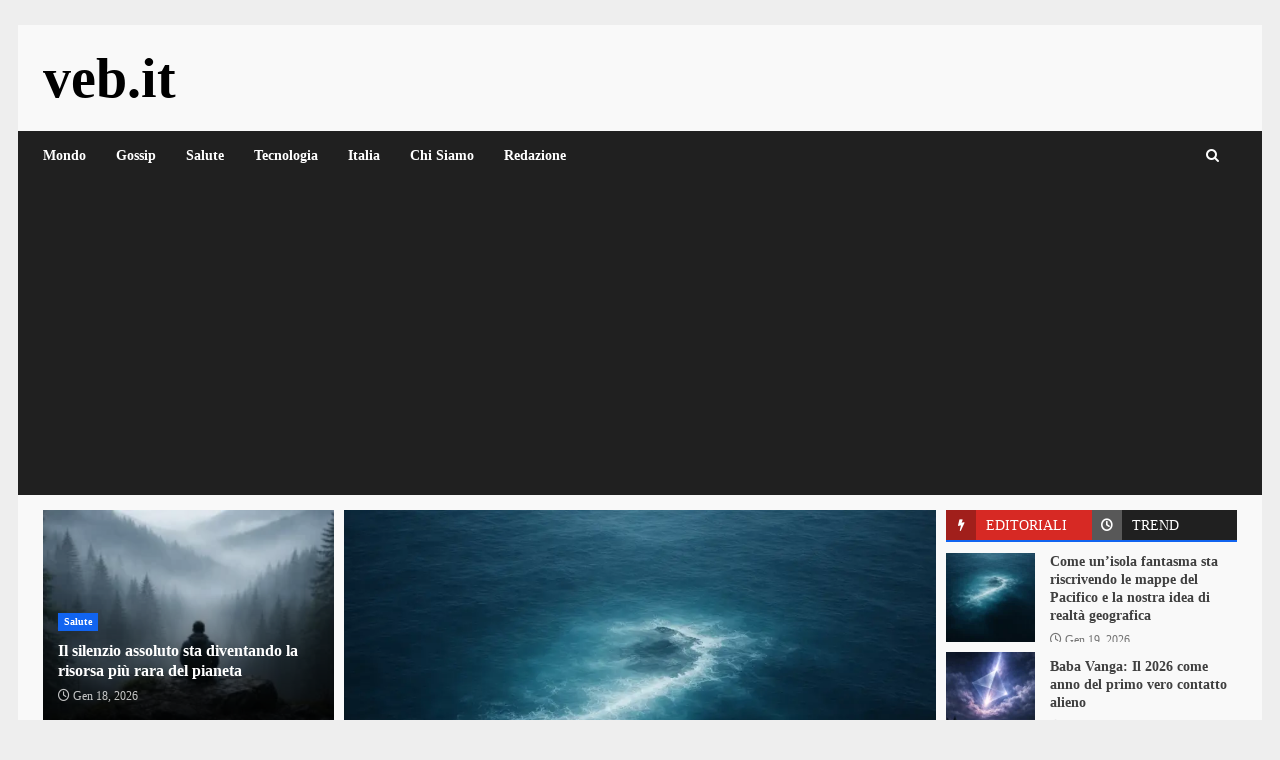

--- FILE ---
content_type: text/html; charset=UTF-8
request_url: https://www.veb.it/
body_size: 34571
content:
<!doctype html><html lang="it-IT"><head><meta charset="UTF-8"><link rel="preconnect" href="https://fonts.gstatic.com/" crossorigin /><meta name="viewport" content="width=device-width, initial-scale=1"><link rel="profile" href="https://gmpg.org/xfn/11"><meta name='robots' content='index, follow, max-image-preview:large, max-snippet:-1, max-video-preview:-1' /><title>Veb.it – Notizie, Misteri, Scienza e Curiosità dal Mondo</title><meta name="description" content="Scopri le notizie più strane e curiose su Veb.it: misteri, scienza, psicologia, tecnologia e fenomeni inspiegabili." /><link rel="canonical" href="https://www.veb.it/" /><meta property="og:locale" content="it_IT" /><meta property="og:type" content="website" /><meta property="og:title" content="Veb.it – Notizie, Misteri, Scienza e Curiosità dal Mondo" /><meta property="og:description" content="Scopri le notizie più strane e curiose su Veb.it: misteri, scienza, psicologia, tecnologia e fenomeni inspiegabili." /><meta property="og:url" content="https://www.veb.it/" /><meta property="og:site_name" content="veb.it" /><meta property="article:publisher" content="https://www.facebook.com/ilveb" /><meta property="article:modified_time" content="2025-09-17T06:59:42+00:00" /><meta name="twitter:card" content="summary_large_image" /> <script type="application/ld+json" class="yoast-schema-graph">{"@context":"https://schema.org","@graph":[{"@type":"WebPage","@id":"https://www.veb.it/","url":"https://www.veb.it/","name":"Veb.it – Notizie, Misteri, Scienza e Curiosità dal Mondo","isPartOf":{"@id":"https://www.veb.it/#website"},"about":{"@id":"https://www.veb.it/#organization"},"datePublished":"2025-09-17T06:49:52+00:00","dateModified":"2025-09-17T06:59:42+00:00","description":"Scopri le notizie più strane e curiose su Veb.it: misteri, scienza, psicologia, tecnologia e fenomeni inspiegabili.","breadcrumb":{"@id":"https://www.veb.it/#breadcrumb"},"inLanguage":"it-IT","potentialAction":[{"@type":"ReadAction","target":["https://www.veb.it/"]}]},{"@type":"BreadcrumbList","@id":"https://www.veb.it/#breadcrumb","itemListElement":[{"@type":"ListItem","position":1,"name":"Home"}]},{"@type":"WebSite","@id":"https://www.veb.it/#website","url":"https://www.veb.it/","name":"veb.it","description":"","publisher":{"@id":"https://www.veb.it/#organization"},"potentialAction":[{"@type":"SearchAction","target":{"@type":"EntryPoint","urlTemplate":"https://www.veb.it/?s={search_term_string}"},"query-input":{"@type":"PropertyValueSpecification","valueRequired":true,"valueName":"search_term_string"}}],"inLanguage":"it-IT"},{"@type":"Organization","@id":"https://www.veb.it/#organization","name":"veb.it","url":"https://www.veb.it/","logo":{"@type":"ImageObject","inLanguage":"it-IT","@id":"https://www.veb.it/#/schema/logo/image/","url":"https://www.veb.it/wp-content/uploads/2025/07/logo-veb.webp","contentUrl":"https://www.veb.it/wp-content/uploads/2025/07/logo-veb.webp","width":1024,"height":1024,"caption":"veb.it"},"image":{"@id":"https://www.veb.it/#/schema/logo/image/"},"sameAs":["https://www.facebook.com/ilveb"]}]}</script> <link rel='dns-prefetch' href='//www.googletagmanager.com' /><link rel='dns-prefetch' href='//fonts.googleapis.com' /><link rel='dns-prefetch' href='//pagead2.googlesyndication.com' /><link rel="alternate" type="application/rss+xml" title="veb.it &raquo; Feed" href="https://www.veb.it/feed" /><link rel="alternate" type="application/rss+xml" title="veb.it &raquo; Feed dei commenti" href="https://www.veb.it/comments/feed" /><link rel="alternate" title="oEmbed (JSON)" type="application/json+oembed" href="https://www.veb.it/wp-json/oembed/1.0/embed?url=https%3A%2F%2Fwww.veb.it%2F" /><link rel="alternate" title="oEmbed (XML)" type="text/xml+oembed" href="https://www.veb.it/wp-json/oembed/1.0/embed?url=https%3A%2F%2Fwww.veb.it%2F&#038;format=xml" /><style id='wp-img-auto-sizes-contain-inline-css' type='text/css'>img:is([sizes=auto i],[sizes^="auto," i]){contain-intrinsic-size:3000px 1500px}
/*# sourceURL=wp-img-auto-sizes-contain-inline-css */</style><style id="litespeed-ccss">ul{box-sizing:border-box}:root{--wp--preset--font-size--normal:16px;--wp--preset--font-size--huge:42px}.screen-reader-text{border:0;clip-path:inset(50%);height:1px;margin:-1px;overflow:hidden;padding:0;position:absolute;width:1px;word-wrap:normal!important}:root{--wp--preset--aspect-ratio--square:1;--wp--preset--aspect-ratio--4-3:4/3;--wp--preset--aspect-ratio--3-4:3/4;--wp--preset--aspect-ratio--3-2:3/2;--wp--preset--aspect-ratio--2-3:2/3;--wp--preset--aspect-ratio--16-9:16/9;--wp--preset--aspect-ratio--9-16:9/16;--wp--preset--color--black:#000000;--wp--preset--color--cyan-bluish-gray:#abb8c3;--wp--preset--color--white:#ffffff;--wp--preset--color--pale-pink:#f78da7;--wp--preset--color--vivid-red:#cf2e2e;--wp--preset--color--luminous-vivid-orange:#ff6900;--wp--preset--color--luminous-vivid-amber:#fcb900;--wp--preset--color--light-green-cyan:#7bdcb5;--wp--preset--color--vivid-green-cyan:#00d084;--wp--preset--color--pale-cyan-blue:#8ed1fc;--wp--preset--color--vivid-cyan-blue:#0693e3;--wp--preset--color--vivid-purple:#9b51e0;--wp--preset--gradient--vivid-cyan-blue-to-vivid-purple:linear-gradient(135deg,rgba(6,147,227,1) 0%,rgb(155,81,224) 100%);--wp--preset--gradient--light-green-cyan-to-vivid-green-cyan:linear-gradient(135deg,rgb(122,220,180) 0%,rgb(0,208,130) 100%);--wp--preset--gradient--luminous-vivid-amber-to-luminous-vivid-orange:linear-gradient(135deg,rgba(252,185,0,1) 0%,rgba(255,105,0,1) 100%);--wp--preset--gradient--luminous-vivid-orange-to-vivid-red:linear-gradient(135deg,rgba(255,105,0,1) 0%,rgb(207,46,46) 100%);--wp--preset--gradient--very-light-gray-to-cyan-bluish-gray:linear-gradient(135deg,rgb(238,238,238) 0%,rgb(169,184,195) 100%);--wp--preset--gradient--cool-to-warm-spectrum:linear-gradient(135deg,rgb(74,234,220) 0%,rgb(151,120,209) 20%,rgb(207,42,186) 40%,rgb(238,44,130) 60%,rgb(251,105,98) 80%,rgb(254,248,76) 100%);--wp--preset--gradient--blush-light-purple:linear-gradient(135deg,rgb(255,206,236) 0%,rgb(152,150,240) 100%);--wp--preset--gradient--blush-bordeaux:linear-gradient(135deg,rgb(254,205,165) 0%,rgb(254,45,45) 50%,rgb(107,0,62) 100%);--wp--preset--gradient--luminous-dusk:linear-gradient(135deg,rgb(255,203,112) 0%,rgb(199,81,192) 50%,rgb(65,88,208) 100%);--wp--preset--gradient--pale-ocean:linear-gradient(135deg,rgb(255,245,203) 0%,rgb(182,227,212) 50%,rgb(51,167,181) 100%);--wp--preset--gradient--electric-grass:linear-gradient(135deg,rgb(202,248,128) 0%,rgb(113,206,126) 100%);--wp--preset--gradient--midnight:linear-gradient(135deg,rgb(2,3,129) 0%,rgb(40,116,252) 100%);--wp--preset--font-size--small:13px;--wp--preset--font-size--medium:20px;--wp--preset--font-size--large:36px;--wp--preset--font-size--x-large:42px;--wp--preset--spacing--20:0.44rem;--wp--preset--spacing--30:0.67rem;--wp--preset--spacing--40:1rem;--wp--preset--spacing--50:1.5rem;--wp--preset--spacing--60:2.25rem;--wp--preset--spacing--70:3.38rem;--wp--preset--spacing--80:5.06rem;--wp--preset--shadow--natural:6px 6px 9px rgba(0, 0, 0, 0.2);--wp--preset--shadow--deep:12px 12px 50px rgba(0, 0, 0, 0.4);--wp--preset--shadow--sharp:6px 6px 0px rgba(0, 0, 0, 0.2);--wp--preset--shadow--outlined:6px 6px 0px -3px rgba(255, 255, 255, 1), 6px 6px rgba(0, 0, 0, 1);--wp--preset--shadow--crisp:6px 6px 0px rgba(0, 0, 0, 1)}:root{--wp--style--global--content-size:740px;--wp--style--global--wide-size:1244px}:where(body){margin:0}:root{--wp--style--block-gap:24px}body{padding-top:0;padding-right:0;padding-bottom:0;padding-left:0}a:where(:not(.wp-element-button)){text-decoration:none}html{font-family:sans-serif;-webkit-text-size-adjust:100%;-ms-text-size-adjust:100%}body{margin:0}header,nav,section{display:block}a{background-color:#fff0}h1{margin:.67em 0;font-size:2em}img{border:0}button,input{margin:0;font:inherit;color:inherit}button{overflow:visible}button{text-transform:none}button,input[type=submit]{-webkit-appearance:button}button::-moz-focus-inner,input::-moz-focus-inner{padding:0;border:0}input{line-height:normal}input[type=search]{-webkit-box-sizing:content-box;-moz-box-sizing:content-box;box-sizing:content-box;-webkit-appearance:textfield}input[type=search]::-webkit-search-cancel-button,input[type=search]::-webkit-search-decoration{-webkit-appearance:none}*{-webkit-box-sizing:border-box;-moz-box-sizing:border-box;box-sizing:border-box}:after,:before{-webkit-box-sizing:border-box;-moz-box-sizing:border-box;box-sizing:border-box}html{font-size:10px}body{font-family:"Helvetica Neue",Helvetica,Arial,sans-serif;font-size:14px;line-height:1.42857143;color:#333;background-color:#fff}button,input{font-family:inherit;font-size:inherit;line-height:inherit}a{color:#337ab7;text-decoration:none}img{vertical-align:middle}h1,h4{font-family:inherit;font-weight:500;line-height:1.1;color:inherit}h1{margin-top:20px;margin-bottom:10px}h4{margin-top:10px;margin-bottom:10px}h1{font-size:36px}h4{font-size:18px}ul{margin-top:0;margin-bottom:10px}label{display:inline-block;max-width:100%;margin-bottom:5px;font-weight:700}input[type=search]{-webkit-box-sizing:border-box;-moz-box-sizing:border-box;box-sizing:border-box}input[type=search]{-webkit-appearance:none}.nav{padding-left:0;margin-bottom:0;list-style:none}.nav>li{position:relative;display:block}.nav>li>a{position:relative;display:block;padding:10px 15px}.nav-tabs{border-bottom:1px solid #ddd}.nav-tabs>li{float:left;margin-bottom:-1px}.nav-tabs>li>a{margin-right:2px;line-height:1.42857143;border:1px solid #fff0;border-radius:4px 4px 0 0}.tab-content>.tab-pane{display:none}.tab-content>.active{display:block}.clearfix:after,.clearfix:before,.nav:after,.nav:before{display:table;content:" "}.clearfix:after,.nav:after{clear:both}@-ms-viewport{width:device-width}html{font-family:"Open Sans",sans-serif;font-size:100%;-webkit-text-size-adjust:100%;-ms-text-size-adjust:100%;text-rendering:auto;-webkit-font-smoothing:antialiased;-moz-osx-font-smoothing:grayscale}body{margin:0}header,nav,section{display:block}a{background-color:#fff0}h1{font-size:2em;margin:.67em 0}img{border:0}button,input{color:inherit;font:inherit;margin:0}button{overflow:visible}button{text-transform:none}button,input[type="submit"]{-webkit-appearance:button}button::-moz-focus-inner,input::-moz-focus-inner{border:0;padding:0}input{line-height:normal}input[type="search"]::-webkit-search-cancel-button,input[type="search"]::-webkit-search-decoration{-webkit-appearance:none}button,input[type="submit"]{border:none;border-radius:0;background:#d72924;color:#fff;font-size:12px;line-height:normal;height:38px;padding:5px 10px;text-transform:uppercase;font-weight:700}body.aft-default-mode input[type="search"]{background:rgb(255 255 255/.05)}body,button,input{color:#4a4a4a;font-family:"Open Sans",sans-serif;font-size:1rem;font-size:16px;line-height:1.5}input{height:38px}button,input{border:1px solid #dcdcdc}h1,h4{clear:both;line-height:1.3}.aft-posts-tabs-panel .nav-tabs>li>a,.aft-main-banner-wrapper .nav-tabs>li>a{font-family:"Roboto",serif}.cat-links li a{font-family:"Open Sans",sans-serif}.site-title,h1,h4{font-family:"Roboto",serif;font-weight:700}i{font-style:italic}html{box-sizing:border-box}*,*:before,*:after{box-sizing:inherit}body.aft-default-mode{background-color:#eee}ul{margin:0;padding:0;list-style:none}img{height:auto;max-width:100%}.main-navigation .menu-desktop>ul>li{position:relative;display:inline-block;font-size:14px;line-height:19px;font-weight:700}.main-navigation .menu-desktop>ul>li>a{padding:15px}@media screen and (min-width:993px){.main-navigation .menu-desktop>ul>li:first-child>a{padding-left:0}.main-navigation .menu-desktop>ul>li:last-child>a{padding-right:0}}.main-navigation ul li a{color:#fff}.ham{width:23px;height:2px;top:50%;left:50%;transform:translate(-50%,-50%);display:block;margin-right:auto;background-color:#fff;position:relative}.ham:before,.ham:after{position:absolute;content:"";width:100%;height:2px;left:0;top:-8px;background-color:#fff}.ham:after{top:8px}.main-navigation .toggle-menu{width:40px;text-align:center;font-size:15px;display:none;padding:25px;background-color:#fff0;border:none}@media only screen and (min-width:993px){.main-navigation #primary-menu,.main-navigation .menu-desktop,.main-navigation .menu-desktop>ul{font-size:0;display:flex;justify-content:center;flex-wrap:wrap}.main-navigation .menu-desktop>ul>li::after{content:"";background-color:#d72924;position:absolute;left:15px;right:0;bottom:0;height:3px;width:0;transform-origin:center}.main-navigation .menu-desktop>ul>li:first-child::after{left:0}.main-navigation .menu ul>li>a{position:relative;display:block}}@media only screen and (max-width:992px){.main-navigation .menu>.menu{margin:0;list-style:none;text-align:left;z-index:9999;background-color:#fff;display:none;position:absolute;top:100%;left:0;width:100%}}a{text-decoration:none}.col-2{width:50%}.col-3{width:33.33%}.col-4{width:25%}.col-66{width:66.67%}.float-l{float:left}.pad{padding-left:7.5px;padding-right:7.5px}.af-container-row{margin-right:-7.5px;margin-left:-7.5px}.af-container-row-5{margin-right:-7.5px;margin-left:-7.5px}.aft-main-banner-wrapper .af-container-row-5{margin-right:-5px;margin-left:-5px}.container-wrapper:before,.container-wrapper:after{content:"";display:table}.container-wrapper:after{clear:both}.container-wrapper{max-width:1244px;margin:0 auto;padding-left:25px;padding-right:25px}.af-boxed-layout .af-whole-wrapper{max-width:1244px;margin:0 auto;background:#f9f9f9}.aft-enable-top-bottom-gaps.af-boxed-layout .af-whole-wrapper{margin:25px auto}.pos-rel{position:relative}.af-double-column.list-style .read-details.pad{padding-left:15px;padding-right:0}.aft-small-social-menu{text-align:right}.darknews-header .top-header{background-color:#202020;padding:10px 0;color:#fff}.top-bar-flex{display:flex;align-items:center;position:relative;min-height:30px}.top-bar-flex .top-bar-left{display:flex;align-items:center}.top-bar-flex .top-bar-right{text-align:right;display:flex;align-items:center;justify-content:flex-end}.date-bar-left{line-height:1;color:#fff;font-weight:700;font-size:14px}.read-img a.aft-post-image-link{position:absolute;top:0;left:0;width:100%;height:100%;font-size:0}.af-search-wrap{width:30px;position:relative;display:inline-block;text-align:center}.search-icon{display:block;line-height:38px;font-size:14px;color:#fff;font-weight:700;text-align:center;outline:0}.search-icon:visited{outline:0;color:#fff}.af-search-form{background:#fff;position:absolute;right:0;top:120%;width:325px;text-align:left;visibility:hidden;opacity:0;margin:0 auto;margin-top:1px;padding:14px;z-index:99;border-radius:0;-webkit-box-shadow:0 4px 5px 0 rgb(0 0 0/.15);-moz-box-shadow:0 4px 5px 0 rgb(0 0 0/.15);-ms-box-shadow:0 4px 5px 0 rgb(0 0 0/.15);-o-box-shadow:0 4px 5px 0 rgb(0 0 0/.15);box-shadow:0 4px 5px 0 rgb(0 0 0/.15)}.search-form label{width:75%;float:left;margin-bottom:0}input.search-field{float:none;width:100%;padding:0 14px;height:38px;-moz-box-sizing:border-box;box-sizing:border-box;background:#fafafa;border:1px solid #dcdcdc;font-size:13px;border-radius:3px 0 0 3px;font-weight:400}input.search-submit{border:1px solid #d72924;border-radius:0 3px 3px 0;padding:0;height:38px;font-size:13px;width:25%;margin:0}.site-branding .site-title{font-size:48px}.site-branding .site-title{margin:0;line-height:1}.darknews-header .bottom-bar-flex{display:flex;justify-content:space-between;align-items:center}.header-layout-default .af-middle-header{padding:25px 0}.darknews-header.header-layout-default .bottom-bar-flex>div{display:flex}.darknews-header.header-layout-default .search-watch .af-search-wrap{margin-right:10px;display:flex;align-items:center;justify-content:center}.header-layout-default .logo{padding:10px 0;text-align:center}div#main-navigation-bar{background:#202020}.header-layout-default .af-bottom-head-nav,.header-layout-default .af-middle-container{display:flex;justify-content:space-between;align-items:center}.header-layout-default .af-middle-container .logo{padding:0 10px 0 0;width:40%;text-align:left}.header-layout-default .af-middle-container .header-promotion{padding:10px;padding-right:0;width:60%;text-align:right}.header-layout-default .af-bottom-header{position:relative}@media only screen and (max-width:990px){.header-layout-default .af-middle-container{flex-wrap:wrap;justify-content:center}.header-layout-default .af-middle-container .logo{padding:0;width:100%;text-align:center}.header-layout-default .af-middle-container .header-promotion{padding:20px 0 0;width:100%;text-align:center}}.screen-reader-text{border:0;clip:rect(1px,1px,1px,1px);clip-path:inset(50%);height:1px;margin:-1px;overflow:hidden;padding:0;position:absolute!important;width:1px;word-wrap:normal!important}.read-single{margin-bottom:15px}.read-img img{width:100%}.read-img.read-bg-img img{height:100%;width:100%;object-fit:cover;margin:0}.read-img.read-bg-img{background-size:cover;background-position:center;background-repeat:no-repeat;height:180px;background-color:#ccc;overflow:hidden}.af-main-banner-featured-posts .read-details.pad .read-title h4{margin-top:0}.read-title h4{font-size:16px;margin:5px 0;line-height:1.3}.read-title h4 a{color:#fff}.aft-frontpage-feature-section-wrapper section{padding-bottom:10px}.aft-frontpage-feature-section-wrapper section:first-child{padding:25px 0 10px}.read-categories>ul{display:inline-block}.af-banner-carousel.common-carousel .read-details .read-categories{padding:10px 0 0}.af-main-banner-thumb-posts .af-sec-post .read-single,.af-main-banner-tabbed-posts .af-sec-post .read-single{margin-bottom:10px;overflow:hidden}.af-main-banner-tabbed-posts li.af-sec-post.list-part:last-child .read-single{margin-bottom:0}.af-main-banner-thumb-posts .af-sec-post{width:100%}.af-main-banner-thumb-posts .af-sec-post .read-img.read-bg-img{width:100%;display:block;height:210px}.grid-design-texts-over-image .read-details{position:absolute;bottom:0;left:0;width:100%;color:#fff;z-index:1;padding:15px;background:rgb(0 0 0/.75) 100%;background:linear-gradient(to bottom,#fff0 0%,rgb(0 0 0/.75) 100%)}.aft-slider-part .read-single .post-format-and-min-read-wrap,.aft-slider-part .read-single .read-categories,.af-main-banner-thumb-posts .af-sec-post .read-single .post-format-and-min-read-wrap,.af-main-banner-thumb-posts .af-sec-post .read-single .read-categories{display:inline-block}.aft-slider-part .read-single .post-format-and-min-read-wrap,.af-main-banner-thumb-posts .af-sec-post .read-single .post-format-and-min-read-wrap{margin-right:2px}.af-main-banner-thumb-posts .small-grid-style .af-sec-post:first-child .read-details .read-title h4 a{color:#fff}.af-main-banner-thumb-posts .af-sec-post:last-child .read-single{margin-bottom:0}.af-main-banner-tabbed-posts .read-single:not(.af-cat-widget-carousel) .read-img.read-bg-img{height:89px;max-width:89px}.af-main-banner-tabbed-posts .af-double-column.list-style .read-details.pad{max-height:89px;overflow:hidden;width:calc(100% - 89px)}.aft-banner-layout-1 .aft-main-banner-part{display:flex;flex-wrap:wrap}.aft-banner-layout-1.aft-banner-order-3 .aft-main-banner-part .aft-slider-part{order:2}.aft-banner-layout-1.aft-banner-order-3 .aft-main-banner-part .aft-thumb-part{order:1}.aft-banner-layout-1.aft-banner-order-3 .aft-main-banner-part .aft-trending-part{order:3}.read-categories{line-height:11px}.cat-links{line-height:11px;margin-top:5px}.cat-links li{display:inline-block;font-size:14px;margin-right:5px;margin-bottom:5px;line-height:11px}.cat-links li a{display:block;color:#d72924;font-size:10px;line-height:10px;white-space:nowrap;word-wrap:normal;letter-spacing:.1px;font-weight:700}.cat-links li a:after{content:"∙";color:inherit;font-weight:700;padding:0 0 0 2px}a.darknews-categories.category-color-1{color:#d72924}.af-cat-widget-carousel a.darknews-categories{display:inline-block;padding:4px 6px;font-weight:700}.cat-links li:last-child a:after,.af-cat-widget-carousel a.darknews-categories:after{display:none}.af-cat-widget-carousel a.darknews-categories.category-color-1{background-color:#d72924;color:#fff}.read-single .entry-meta,.read-details .entry-meta{font-size:12px}.read-details .entry-meta .author-links>span{padding-right:5px}.read-details .entry-meta span.posts-date,.read-details .entry-meta span.aft-comment-view-share{opacity:.75}.header-after1,.widget-title{font-size:19px;margin-top:0;margin-bottom:10px}.widget-title-fill-and-border .widget-title .heading-line,.aft-posts-tabs-panel .nav-tabs>li>a{font-size:14px}.aft-posts-tabs-panel .nav-tabs,.widget-title-fill-and-border .widget-title{border-bottom:2px solid #d72924;margin-top:0;margin-bottom:15px}.aft-posts-tabs-panel .nav-tabs>li{width:50%;margin-bottom:0;background-color:#202020}.widget-title-fill-and-border .widget-title .heading-line{background-color:#d72924;color:#fff;padding:8px 15px 6px;font-weight:900;line-height:1.2;display:inline-block;text-transform:uppercase;font-size:14px}.widget-title-fill-and-border .widget-title .heading-line{margin-bottom:-1px}.aft-posts-tabs-panel .nav-tabs>li>a{color:#fff;border-radius:0;border:none;margin:0;display:block;position:relative;padding:8px 15px 6px 40px;line-height:1.2;text-transform:uppercase}.aft-posts-tabs-panel .nav-tabs>li>a::before{content:"";font-family:"aft-icons"!important;font-size:12px;font-weight:900;background:rgb(255 255 255/.25);margin-right:10px;display:inline-block;text-align:center;position:absolute;left:0;top:0;height:30px;width:30px;line-height:30px}.aft-posts-tabs-panel .nav-tabs>li>a.active::before{background:rgb(0 0 0/.25)}.aft-posts-tabs-panel .nav-tabs>li.tab-recent>a::before{content:""}.aft-posts-tabs-panel .nav-tabs>li.tab-popular>a::before{content:""}.af-main-banner-tabbed-posts.aft-posts-tabs-panel .nav-tabs{margin-bottom:11px}.aft-posts-tabs-panel .nav-tabs>li>a.active{background-color:#d72924;color:#fff}.nav-tabs{border-bottom:none}.af-widget-carousel{position:relative;overflow:hidden}.grid-design-texts-over-image .category-color-1,.grid-design-texts-over-image .read-details .entry-meta span a,.grid-design-texts-over-image .read-details .entry-meta span,.grid-design-texts-over-image .read-title h4 a{color:#fff}.entry-meta span.posts-author a{display:inline-block}.aft-main-banner-part .aft-slider-part .read-single{margin:0}.aft-slider-part,.aft-thumb-part,.aft-trending-part{margin:15px 0}.aft-main-banner-wrapper .aft-slider-part,.aft-main-banner-wrapper .aft-thumb-part,.aft-main-banner-wrapper .aft-trending-part{padding:0 5px}.af-banner-carousel .read-img.read-bg-img{height:430px}.aft-banner-layout-1 .af-banner-carousel{max-height:430px;overflow:hidden}.af-banner-carousel.common-carousel .read-details{position:absolute;bottom:0;left:0;width:100%;color:#fff;padding:15px;z-index:1;background:rgb(0 0 0/.75);background:linear-gradient(to bottom,#fff0 0%,rgb(0 0 0/.75) 100%)}.af-double-column.list-style .read-bg-img{height:110px;width:40%;max-width:110px}.af-double-column.list-style .read-details{max-height:110px;overflow:hidden;width:calc(100% - 110px)}.aft-trending-posts.list-part .af-double-column.list-style .read-title h4{margin-top:0}.aft-comment-view-share{padding:5px 0;position:relative}.list-style .read-single{display:flex;align-items:center}.list-style .read-bg-img{height:290px}span.item-metadata.posts-author.byline{font-weight:700}.screen-reader-text{border:0;clip:rect(1px,1px,1px,1px);clip-path:inset(50%);height:1px;margin:-1px;overflow:hidden;padding:0;position:absolute!important;width:1px;word-wrap:normal!important}#scroll-up{position:fixed;z-index:8000;bottom:45px;right:20px;display:none;width:50px;height:50px;color:#fff;font-size:28px;line-height:50px;text-align:center;text-decoration:none;background-color:#d72924;opacity:1!important}#scroll-up::before{content:"";position:absolute;left:50%;top:50%;transform:translate(-50%,-50%);border-bottom:10px solid #fff;border-right:10px solid #fff0;border-left:10px solid #fff0;border-radius:6px}#scroll-up::after{content:"";position:absolute;left:50%;top:55%;transform:translate(-50%,-50%);border-bottom:10px solid #d72924;border-right:10px solid #fff0;border-left:10px solid #fff0}img.wp-post-image{display:block;margin:1em auto}body.aft-default-mode .aft-frontpage-feature-section-wrapper section{background-color:rgb(0 0 0/.1)}.af-banner-carousel .read-title h4{font-size:27px}.aft-trending-posts.list-part .af-double-column.list-style .read-title h4,.af-main-banner-thumb-posts .af-sec-post .read-title h4,.af-main-banner-featured-posts .read-title h4{font-size:16px}.aft-main-banner-wrapper .aft-trending-posts.list-part .af-double-column.list-style .read-title h4{font-size:14px}@media screen and (max-width:1024px){.aft-posts-tabs-panel ul.article-tabbed-list{display:flex;flex-wrap:wrap;justify-content:space-between}.aft-main-banner-wrapper .aft-posts-tabs-panel ul.article-tabbed-list li.aft-trending-posts.list-part.af-sec-post{width:calc(50% - 7.5px)}.af-main-banner-thumb-posts .small-grid-style{margin:0-7.5px}.af-main-banner-thumb-posts .af-sec-post{width:50%;float:left;padding:0 7.5px}.aft-banner-layout-1 .af-main-banner-thumb-posts .af-sec-post .read-single{margin-bottom:0}.af-main-banner-tabbed-posts.aft-posts-tabs-panel .nav-tabs{margin-bottom:18px}.af-banner-carousel .read-img.read-bg-img{height:600px}.af-main-banner-tabbed-posts .read-single:not(.af-cat-widget-carousel) .read-img.read-bg-img{height:110px;max-width:110px}.aft-banner-layout-1 .af-main-banner-thumb-posts .af-sec-post .read-img.read-bg-img{height:260px}.af-boxed-layout .af-whole-wrapper{max-width:1000px}.aft-main-banner-section .aft-thumb-part,.aft-main-banner-section .aft-trending-part,.aft-main-banner-section .aft-slider-part{width:100%}}@media screen and (max-width:990px) and (min-width:481px){.aft-posts-tabs-panel ul.article-tabbed-list li.aft-trending-posts.list-part.af-sec-post{width:calc(50% - 7.5px)}}@media screen and (max-width:990px){.af-boxed-layout .af-whole-wrapper{max-width:970px}.main-navigation .toggle-menu{width:auto;padding:25px 15px}.darknews-header.header-layout-default .bottom-bar-flex .offcanvas-navigaiton{width:100%;justify-content:space-between}.af-banner-carousel.af-banner-carousel-1.af-carousel-default .slick-item .read-single{margin-bottom:0}}@media only screen and (max-width:768px) and (min-width:481px){.af-banner-carousel .read-img.read-bg-img{height:435px}}@media screen and (max-width:768px){.top-bar-flex .top-bar-right{width:70%}.af-boxed-layout .af-whole-wrapper{max-width:700px}.featured-posts .col-4{width:50%}.featured-posts .col-4:nth-child(2n+1){clear:left}.read-img.read-bg-img{height:220px}#scroll-up{height:40px;width:40px}}@media screen and (max-width:480px){body .af-banner-carousel .read-title h4{font-size:20px}.aft-posts-tabs-panel ul.article-tabbed-list li.aft-trending-posts.list-part.af-sec-post,.top-bar-flex .top-bar-right,.aft-main-banner-wrapper .aft-posts-tabs-panel ul.article-tabbed-list li.aft-trending-posts.list-part.af-sec-post{width:100%}.af-main-banner-thumb-posts .small-grid-style .af-sec-post{width:100%}.aft-banner-layout-1 .af-main-banner-thumb-posts .small-grid-style .af-sec-post{padding:7.5px}.af-main-banner-thumb-posts .small-grid-style .af-sec-post:first-child{padding-top:0}.af-main-banner-thumb-posts .small-grid-style .af-sec-post:last-child{padding-bottom:0}.list-style .read-single{flex-wrap:wrap}.af-double-column.list-style .read-single{flex-wrap:nowrap}.aft-main-banner-section .aft-thumb-part,.aft-main-banner-section .aft-trending-part,.af-sec-post,.col-2,.col-3,.col-4{width:100%}.aft-banner-layout-1 .af-main-banner-thumb-posts .af-sec-post .read-img.read-bg-img,.list-style .read-bg-img,.af-banner-carousel .read-img.read-bg-img,.read-img.read-bg-img{height:230px}.af-double-column.list-style .read-details,.list-part .af-double-column.list-style .read-details{width:65%}.top-bar-flex,.aft-small-social-menu{flex-wrap:wrap;text-align:center}.top-bar-left{justify-content:space-between;margin-bottom:10px}.header-layout-default .top-bar-flex{flex-wrap:wrap}.header-layout-default .top-bar-flex .top-bar-left,.header-layout-default .top-bar-flex .top-bar-right{justify-content:center}.header-layout-default .top-bar-flex .top-bar-right .aft-small-social-menu{padding:0}.aft-small-social-menu{padding:5px 0;display:block}.af-search-form,.featured-posts .col-4{width:100%}.af-search-wrap{position:static}}@media screen and (max-width:375px){.header-layout-default .top-bar-flex{flex-wrap:wrap}.header-layout-default .top-bar-flex .top-bar-left,.header-layout-default .top-bar-flex .top-bar-right{width:100%;justify-content:center}}.aft-default-mode .author-links a,.aft-default-mode .read-details .entry-meta span,.aft-default-mode{color:#4a4a4a}.aft-default-mode input[type="submit"],#scroll-up{background-color:#d72924}a,a:visited{color:#d72924}.aft-default-mode button,.aft-default-mode input[type="submit"]{color:#fff}.aft-default-mode .darknews-header .search-icon:visited,.aft-default-mode .darknews-header .search-icon{color:#fff}.aft-default-mode .widget-title,.aft-default-mode .header-after1{color:#031b11}.aft-default-mode .read-title h4 a{color:#404040}.aft-default-mode .af-main-banner-thumb-posts .small-grid-style .af-sec-post:first-child .read-details .read-title h4 a,.aft-default-mode .grid-design-texts-over-image .read-details .entry-meta span a,.aft-default-mode .grid-design-texts-over-image .read-details .entry-meta span,.aft-default-mode .grid-design-texts-over-image .read-title h4 a,.aft-default-mode .grid-design-texts-over-image .read-details{color:#fff}body.aft-default-mode{background-color:#eee}body .af-cat-widget-carousel a.darknews-categories.category-color-1,.widget-title-fill-and-border .widget-title .heading-line,.aft-posts-tabs-panel .nav-tabs>li>a.active,body.aft-default-mode input[type="submit"],body #scroll-up{background-color:#1164F0}.aft-posts-tabs-panel .nav-tabs,.widget-title-fill-and-border .widget-title{border-color:#1164F0}#scroll-up::after{border-bottom-color:#1164F0}a,a:visited{color:#1164F0}input.search-submit{background-color:#1164F0}input.search-submit{border-color:#1164F0}@media only screen and (min-width:993px){.main-navigation .menu-desktop>ul>li::after{background-color:#1164F0}}.site-title{font-family:Roboto}body,button,input,.cat-links li a{font-family:Open Sans}.aft-main-banner-wrapper .nav-tabs>li>a,.aft-posts-tabs-panel .nav-tabs>li>a,.aft-posts-tabs-panel .nav-tabs>li>a,.nav-tabs>li,.main-navigation ul li a,h1,h4{font-family:Roboto}#scroll-up,.author-links .fa-clock,.af-search-wrap .fa-search{font-family:"aft-icons"!important;font-style:normal;font-weight:400;font-variant:normal;text-transform:none;-webkit-font-smoothing:antialiased;-moz-osx-font-smoothing:grayscale}.author-links .fa-clock:before{content:""}.af-search-wrap .fa-search:before{content:""}button::-moz-focus-inner{padding:0;border:0}:root{--m-a-box-bp:600px;--m-a-box-bp-l:599px}.site-title a{color:#000}.site-branding .site-title{font-size:56px}@media only screen and (max-width:640px){.site-branding .site-title{font-size:40px}}@media only screen and (max-width:375px){.site-branding .site-title{font-size:32px}}</style><script type="litespeed/javascript">WebFontConfig={google:{families:["Roboto:100,300,400,500,700:latin,latin-ext","Open Sans:400,400italic,600,700:latin,latin-ext","Roboto:100,300,400,500,700:latin,latin-ext&display=swap"]}};if(typeof WebFont==="object"&&typeof WebFont.load==="function"){WebFont.load(WebFontConfig)}</script><script data-optimized="1" type="litespeed/javascript" data-src="https://www.veb.it/wp-content/plugins/litespeed-cache/assets/js/webfontloader.min.js"></script><link rel="preload" data-asynced="1" data-optimized="2" as="style" onload="this.onload=null;this.rel='stylesheet'" href="https://www.veb.it/wp-content/litespeed/css/a59073dda61ed6ce6b4b8869d85269b4.css?ver=6e0b9" /><script type="litespeed/javascript">!function(a){"use strict";var b=function(b,c,d){function e(a){return h.body?a():void setTimeout(function(){e(a)})}function f(){i.addEventListener&&i.removeEventListener("load",f),i.media=d||"all"}var g,h=a.document,i=h.createElement("link");if(c)g=c;else{var j=(h.body||h.getElementsByTagName("head")[0]).childNodes;g=j[j.length-1]}var k=h.styleSheets;i.rel="stylesheet",i.href=b,i.media="only x",e(function(){g.parentNode.insertBefore(i,c?g:g.nextSibling)});var l=function(a){for(var b=i.href,c=k.length;c--;)if(k[c].href===b)return a();setTimeout(function(){l(a)})};return i.addEventListener&&i.addEventListener("load",f),i.onloadcssdefined=l,l(f),i};"undefined"!=typeof exports?exports.loadCSS=b:a.loadCSS=b}("undefined"!=typeof global?global:this);!function(a){if(a.loadCSS){var b=loadCSS.relpreload={};if(b.support=function(){try{return a.document.createElement("link").relList.supports("preload")}catch(b){return!1}},b.poly=function(){for(var b=a.document.getElementsByTagName("link"),c=0;c<b.length;c++){var d=b[c];"preload"===d.rel&&"style"===d.getAttribute("as")&&(a.loadCSS(d.href,d,d.getAttribute("media")),d.rel=null)}},!b.support()){b.poly();var c=a.setInterval(b.poly,300);a.addEventListener&&a.addEventListener("load",function(){b.poly(),a.clearInterval(c)}),a.attachEvent&&a.attachEvent("onload",function(){a.clearInterval(c)})}}}(this);</script> <style id='global-styles-inline-css' type='text/css'>:root{--wp--preset--aspect-ratio--square: 1;--wp--preset--aspect-ratio--4-3: 4/3;--wp--preset--aspect-ratio--3-4: 3/4;--wp--preset--aspect-ratio--3-2: 3/2;--wp--preset--aspect-ratio--2-3: 2/3;--wp--preset--aspect-ratio--16-9: 16/9;--wp--preset--aspect-ratio--9-16: 9/16;--wp--preset--color--black: #000000;--wp--preset--color--cyan-bluish-gray: #abb8c3;--wp--preset--color--white: #ffffff;--wp--preset--color--pale-pink: #f78da7;--wp--preset--color--vivid-red: #cf2e2e;--wp--preset--color--luminous-vivid-orange: #ff6900;--wp--preset--color--luminous-vivid-amber: #fcb900;--wp--preset--color--light-green-cyan: #7bdcb5;--wp--preset--color--vivid-green-cyan: #00d084;--wp--preset--color--pale-cyan-blue: #8ed1fc;--wp--preset--color--vivid-cyan-blue: #0693e3;--wp--preset--color--vivid-purple: #9b51e0;--wp--preset--gradient--vivid-cyan-blue-to-vivid-purple: linear-gradient(135deg,rgb(6,147,227) 0%,rgb(155,81,224) 100%);--wp--preset--gradient--light-green-cyan-to-vivid-green-cyan: linear-gradient(135deg,rgb(122,220,180) 0%,rgb(0,208,130) 100%);--wp--preset--gradient--luminous-vivid-amber-to-luminous-vivid-orange: linear-gradient(135deg,rgb(252,185,0) 0%,rgb(255,105,0) 100%);--wp--preset--gradient--luminous-vivid-orange-to-vivid-red: linear-gradient(135deg,rgb(255,105,0) 0%,rgb(207,46,46) 100%);--wp--preset--gradient--very-light-gray-to-cyan-bluish-gray: linear-gradient(135deg,rgb(238,238,238) 0%,rgb(169,184,195) 100%);--wp--preset--gradient--cool-to-warm-spectrum: linear-gradient(135deg,rgb(74,234,220) 0%,rgb(151,120,209) 20%,rgb(207,42,186) 40%,rgb(238,44,130) 60%,rgb(251,105,98) 80%,rgb(254,248,76) 100%);--wp--preset--gradient--blush-light-purple: linear-gradient(135deg,rgb(255,206,236) 0%,rgb(152,150,240) 100%);--wp--preset--gradient--blush-bordeaux: linear-gradient(135deg,rgb(254,205,165) 0%,rgb(254,45,45) 50%,rgb(107,0,62) 100%);--wp--preset--gradient--luminous-dusk: linear-gradient(135deg,rgb(255,203,112) 0%,rgb(199,81,192) 50%,rgb(65,88,208) 100%);--wp--preset--gradient--pale-ocean: linear-gradient(135deg,rgb(255,245,203) 0%,rgb(182,227,212) 50%,rgb(51,167,181) 100%);--wp--preset--gradient--electric-grass: linear-gradient(135deg,rgb(202,248,128) 0%,rgb(113,206,126) 100%);--wp--preset--gradient--midnight: linear-gradient(135deg,rgb(2,3,129) 0%,rgb(40,116,252) 100%);--wp--preset--font-size--small: 13px;--wp--preset--font-size--medium: 20px;--wp--preset--font-size--large: 36px;--wp--preset--font-size--x-large: 42px;--wp--preset--spacing--20: 0.44rem;--wp--preset--spacing--30: 0.67rem;--wp--preset--spacing--40: 1rem;--wp--preset--spacing--50: 1.5rem;--wp--preset--spacing--60: 2.25rem;--wp--preset--spacing--70: 3.38rem;--wp--preset--spacing--80: 5.06rem;--wp--preset--shadow--natural: 6px 6px 9px rgba(0, 0, 0, 0.2);--wp--preset--shadow--deep: 12px 12px 50px rgba(0, 0, 0, 0.4);--wp--preset--shadow--sharp: 6px 6px 0px rgba(0, 0, 0, 0.2);--wp--preset--shadow--outlined: 6px 6px 0px -3px rgb(255, 255, 255), 6px 6px rgb(0, 0, 0);--wp--preset--shadow--crisp: 6px 6px 0px rgb(0, 0, 0);}:root { --wp--style--global--content-size: 824px;--wp--style--global--wide-size: 1244px; }:where(body) { margin: 0; }.wp-site-blocks > .alignleft { float: left; margin-right: 2em; }.wp-site-blocks > .alignright { float: right; margin-left: 2em; }.wp-site-blocks > .aligncenter { justify-content: center; margin-left: auto; margin-right: auto; }:where(.wp-site-blocks) > * { margin-block-start: 24px; margin-block-end: 0; }:where(.wp-site-blocks) > :first-child { margin-block-start: 0; }:where(.wp-site-blocks) > :last-child { margin-block-end: 0; }:root { --wp--style--block-gap: 24px; }:root :where(.is-layout-flow) > :first-child{margin-block-start: 0;}:root :where(.is-layout-flow) > :last-child{margin-block-end: 0;}:root :where(.is-layout-flow) > *{margin-block-start: 24px;margin-block-end: 0;}:root :where(.is-layout-constrained) > :first-child{margin-block-start: 0;}:root :where(.is-layout-constrained) > :last-child{margin-block-end: 0;}:root :where(.is-layout-constrained) > *{margin-block-start: 24px;margin-block-end: 0;}:root :where(.is-layout-flex){gap: 24px;}:root :where(.is-layout-grid){gap: 24px;}.is-layout-flow > .alignleft{float: left;margin-inline-start: 0;margin-inline-end: 2em;}.is-layout-flow > .alignright{float: right;margin-inline-start: 2em;margin-inline-end: 0;}.is-layout-flow > .aligncenter{margin-left: auto !important;margin-right: auto !important;}.is-layout-constrained > .alignleft{float: left;margin-inline-start: 0;margin-inline-end: 2em;}.is-layout-constrained > .alignright{float: right;margin-inline-start: 2em;margin-inline-end: 0;}.is-layout-constrained > .aligncenter{margin-left: auto !important;margin-right: auto !important;}.is-layout-constrained > :where(:not(.alignleft):not(.alignright):not(.alignfull)){max-width: var(--wp--style--global--content-size);margin-left: auto !important;margin-right: auto !important;}.is-layout-constrained > .alignwide{max-width: var(--wp--style--global--wide-size);}body .is-layout-flex{display: flex;}.is-layout-flex{flex-wrap: wrap;align-items: center;}.is-layout-flex > :is(*, div){margin: 0;}body .is-layout-grid{display: grid;}.is-layout-grid > :is(*, div){margin: 0;}body{padding-top: 0px;padding-right: 0px;padding-bottom: 0px;padding-left: 0px;}a:where(:not(.wp-element-button)){text-decoration: none;}:root :where(.wp-element-button, .wp-block-button__link){background-color: #32373c;border-radius: 0;border-width: 0;color: #fff;font-family: inherit;font-size: inherit;font-style: inherit;font-weight: inherit;letter-spacing: inherit;line-height: inherit;padding-top: calc(0.667em + 2px);padding-right: calc(1.333em + 2px);padding-bottom: calc(0.667em + 2px);padding-left: calc(1.333em + 2px);text-decoration: none;text-transform: inherit;}.has-black-color{color: var(--wp--preset--color--black) !important;}.has-cyan-bluish-gray-color{color: var(--wp--preset--color--cyan-bluish-gray) !important;}.has-white-color{color: var(--wp--preset--color--white) !important;}.has-pale-pink-color{color: var(--wp--preset--color--pale-pink) !important;}.has-vivid-red-color{color: var(--wp--preset--color--vivid-red) !important;}.has-luminous-vivid-orange-color{color: var(--wp--preset--color--luminous-vivid-orange) !important;}.has-luminous-vivid-amber-color{color: var(--wp--preset--color--luminous-vivid-amber) !important;}.has-light-green-cyan-color{color: var(--wp--preset--color--light-green-cyan) !important;}.has-vivid-green-cyan-color{color: var(--wp--preset--color--vivid-green-cyan) !important;}.has-pale-cyan-blue-color{color: var(--wp--preset--color--pale-cyan-blue) !important;}.has-vivid-cyan-blue-color{color: var(--wp--preset--color--vivid-cyan-blue) !important;}.has-vivid-purple-color{color: var(--wp--preset--color--vivid-purple) !important;}.has-black-background-color{background-color: var(--wp--preset--color--black) !important;}.has-cyan-bluish-gray-background-color{background-color: var(--wp--preset--color--cyan-bluish-gray) !important;}.has-white-background-color{background-color: var(--wp--preset--color--white) !important;}.has-pale-pink-background-color{background-color: var(--wp--preset--color--pale-pink) !important;}.has-vivid-red-background-color{background-color: var(--wp--preset--color--vivid-red) !important;}.has-luminous-vivid-orange-background-color{background-color: var(--wp--preset--color--luminous-vivid-orange) !important;}.has-luminous-vivid-amber-background-color{background-color: var(--wp--preset--color--luminous-vivid-amber) !important;}.has-light-green-cyan-background-color{background-color: var(--wp--preset--color--light-green-cyan) !important;}.has-vivid-green-cyan-background-color{background-color: var(--wp--preset--color--vivid-green-cyan) !important;}.has-pale-cyan-blue-background-color{background-color: var(--wp--preset--color--pale-cyan-blue) !important;}.has-vivid-cyan-blue-background-color{background-color: var(--wp--preset--color--vivid-cyan-blue) !important;}.has-vivid-purple-background-color{background-color: var(--wp--preset--color--vivid-purple) !important;}.has-black-border-color{border-color: var(--wp--preset--color--black) !important;}.has-cyan-bluish-gray-border-color{border-color: var(--wp--preset--color--cyan-bluish-gray) !important;}.has-white-border-color{border-color: var(--wp--preset--color--white) !important;}.has-pale-pink-border-color{border-color: var(--wp--preset--color--pale-pink) !important;}.has-vivid-red-border-color{border-color: var(--wp--preset--color--vivid-red) !important;}.has-luminous-vivid-orange-border-color{border-color: var(--wp--preset--color--luminous-vivid-orange) !important;}.has-luminous-vivid-amber-border-color{border-color: var(--wp--preset--color--luminous-vivid-amber) !important;}.has-light-green-cyan-border-color{border-color: var(--wp--preset--color--light-green-cyan) !important;}.has-vivid-green-cyan-border-color{border-color: var(--wp--preset--color--vivid-green-cyan) !important;}.has-pale-cyan-blue-border-color{border-color: var(--wp--preset--color--pale-cyan-blue) !important;}.has-vivid-cyan-blue-border-color{border-color: var(--wp--preset--color--vivid-cyan-blue) !important;}.has-vivid-purple-border-color{border-color: var(--wp--preset--color--vivid-purple) !important;}.has-vivid-cyan-blue-to-vivid-purple-gradient-background{background: var(--wp--preset--gradient--vivid-cyan-blue-to-vivid-purple) !important;}.has-light-green-cyan-to-vivid-green-cyan-gradient-background{background: var(--wp--preset--gradient--light-green-cyan-to-vivid-green-cyan) !important;}.has-luminous-vivid-amber-to-luminous-vivid-orange-gradient-background{background: var(--wp--preset--gradient--luminous-vivid-amber-to-luminous-vivid-orange) !important;}.has-luminous-vivid-orange-to-vivid-red-gradient-background{background: var(--wp--preset--gradient--luminous-vivid-orange-to-vivid-red) !important;}.has-very-light-gray-to-cyan-bluish-gray-gradient-background{background: var(--wp--preset--gradient--very-light-gray-to-cyan-bluish-gray) !important;}.has-cool-to-warm-spectrum-gradient-background{background: var(--wp--preset--gradient--cool-to-warm-spectrum) !important;}.has-blush-light-purple-gradient-background{background: var(--wp--preset--gradient--blush-light-purple) !important;}.has-blush-bordeaux-gradient-background{background: var(--wp--preset--gradient--blush-bordeaux) !important;}.has-luminous-dusk-gradient-background{background: var(--wp--preset--gradient--luminous-dusk) !important;}.has-pale-ocean-gradient-background{background: var(--wp--preset--gradient--pale-ocean) !important;}.has-electric-grass-gradient-background{background: var(--wp--preset--gradient--electric-grass) !important;}.has-midnight-gradient-background{background: var(--wp--preset--gradient--midnight) !important;}.has-small-font-size{font-size: var(--wp--preset--font-size--small) !important;}.has-medium-font-size{font-size: var(--wp--preset--font-size--medium) !important;}.has-large-font-size{font-size: var(--wp--preset--font-size--large) !important;}.has-x-large-font-size{font-size: var(--wp--preset--font-size--x-large) !important;}
/*# sourceURL=global-styles-inline-css */</style><style id='darknews-style-inline-css' type='text/css'>body.aft-dark-mode #sidr,
            body.aft-dark-mode,
            body.aft-dark-mode #af-preloader {
            background-color: #000000;
            }
        
                    body.aft-default-mode #sidr,
            body.aft-default-mode #af-preloader {
            background-color: #eeeeee ;
            }
            body.aft-default-mode.custom-background,
            body.aft-default-mode {
            background-color: #eeeeee  ;
            }
        
                    .woocommerce #respond input#submit.disabled,
            .woocommerce #respond input#submit:disabled,
            .woocommerce #respond input#submit:disabled[disabled],
            .woocommerce a.button.disabled,
            .woocommerce a.button:disabled,
            .woocommerce a.button:disabled[disabled],
            .woocommerce button.button.disabled,
            .woocommerce button.button:disabled,
            .woocommerce button.button:disabled[disabled],
            .woocommerce input.button.disabled,
            .woocommerce input.button:disabled,
            .woocommerce input.button:disabled[disabled],
            .woocommerce #respond input#submit,
            .woocommerce a.button,
            .woocommerce button.button,
            .woocommerce input.button,
            .woocommerce #respond input#submit.alt,
            .woocommerce a.button.alt,
            .woocommerce button.button.alt,
            .woocommerce input.button.alt,

            .order-again .button:hover,
            .woocommerce a.button.add_to_cart_button:hover,
            .woocommerce-Address .edit:hover,
            .woocommerce-Button:hover,
            .wc-block-components-button:hover,
            .woocommerce #respond input#submit.alt:hover,
            .woocommerce a.button.alt:hover,
            .woocommerce button.button.alt:hover,
            .woocommerce input.button.alt:hover,
            .woocommerce-active a.added_to_cart :hover,
            .woocommerce a.added_to_cart:hover,
            body.aft-default-mode .entry-content a.wc-block-components-button,
            body .wc-block-components-button,
            .woocommerce-account .addresses .title .edit,

            .wc-block-checkout .wp-block-button__link,
            :root .wc-block-featured-product__link :where(.wp-element-button, .wp-block-button__link),
            :root .wc-block-featured-category__link :where(.wp-element-button, .wp-block-button__link),
            .woocommerce-notices-wrapper .button,
            .wc-block-grid .wp-block-button__link,
            .wp-block-button.wc-block-components-product-button .wp-block-button__link,
            .wc-block-grid__product-add-to-cart.wp-block-button .wp-block-button__link,
            button.wc-block-mini-cart__button,
            .woocommerce ul.products li.product .button:hover,

            .widget-title-fill-and-border .wp-block-search__label,
            .widget-title-fill-and-no-border .wp-block-search__label,
            .widget-title-fill-and-border .wp-block-group .wp-block-heading,
            .widget-title-fill-and-no-border .wp-block-group .wp-block-heading,

            .widget-title-fill-and-border .wp_post_author_widget .widget-title .header-after,
            .widget-title-fill-and-no-border .wp_post_author_widget .widget-title .header-after,

            footer .aft-small-social-menu ul li a:hover,
            header .top-header .aft-small-social-menu ul li a:hover,
            .darknews_author_info_widget .aft-small-social-menu ul li a:hover,
            footer .aft-small-social-menu ul li a:hover,
            body.widget-title-border-center .widget-title .heading-line-before,
            body.widget-title-border-bottom .header-after1 .heading-line-before,
            body.widget-title-border-bottom .widget-title .heading-line-before,
            body .af-cat-widget-carousel a.darknews-categories.category-color-1,
            .widget-title-fill-and-no-border .widget-title .heading-line,
            .widget-title-fill-and-border .widget-title .heading-line,
            .widget-title-border-bottom .wp-block-search__label::before,
            .widget-title-border-bottom .wp-block-group .wp-block-heading::before,
            .widget-title-border-bottom .wp_post_author_widget .widget-title .header-after::before,
            .widget-title-border-center .wp-block-search__label::before,
            .widget-title-border-center .wp-block-group .wp-block-heading::before,
            .widget-title-border-center .wp_post_author_widget .widget-title .heading-line-before,
            .widget-title-border-center .wp_post_author_widget .widget-title .header-after::before,

            .aft-posts-tabs-panel .nav-tabs>li>a.active,
            .aft-main-banner-wrapper .widget-title .heading-line,
            a.sidr-class-sidr-button-close,
            .aft-default-mode .entry-content button.button:hover,
            .aft-default-mode .entry-content a.button:hover,
            .aft-dark-mode .entry-content button.button:hover,
            .aft-dark-mode .entry-content a.button:hover,

            .widget-title-fill-and-border .wp-block-search__label::before,
            .widget-title-fill-and-border .wp-block-group .wp-block-heading::before,

            body.aft-dark-mode .is-style-fill a.wp-block-button__link:not(.has-text-color),
            body.aft-default-mode .is-style-fill a.wp-block-button__link:not(.has-text-color),

            body.aft-dark-mode input[type="button"],
            body.aft-dark-mode input[type="reset"],
            body.aft-dark-mode input[type="submit"],
            body.aft-dark-mode .inner-suscribe input[type=submit],
            body.aft-default-mode input[type="button"],
            body.aft-default-mode input[type="reset"],
            body.aft-default-mode input[type="submit"],
            .wp-block-search__button,
            body.aft-default-mode .inner-suscribe input[type=submit],
            .af-youtube-slider .af-video-wrap .af-bg-play i,
            .af-youtube-video-list .entry-header-yt-video-wrapper .af-yt-video-play i,
            body .btn-style1 a:visited,
            body .btn-style1 a,
            body .darknews-pagination .nav-links .page-numbers.current,
            body #scroll-up,
            .aft-readmore-wrapper a.aft-readmore:hover,
            body.aft-dark-mode .aft-readmore-wrapper a.aft-readmore:hover,
            footer.site-footer .aft-readmore-wrapper a.aft-readmore:hover,
            .aft-readmore-wrapper a.aft-readmore:hover,
            .read-img .trending-no,
            body .trending-posts-vertical .trending-no{
            background-color: #1164F0;
            }

            .grid-design-texts-over-image .aft-readmore-wrapper a.aft-readmore:hover,
            .aft-readmore-wrapper a.aft-readmore:hover,
            body.aft-dark-mode .aft-readmore-wrapper a.aft-readmore:hover,
            body.aft-default-mode .aft-readmore-wrapper a.aft-readmore:hover,

            body.single .entry-header .aft-post-excerpt-and-meta .post-excerpt,
            .aft-posts-tabs-panel .nav-tabs,
            .widget-title-fill-and-border .widget-title,
            body.aft-dark-mode.single span.tags-links a:hover,
            .darknews-pagination .nav-links .page-numbers.current,
            .aft-readmore-wrapper a.aft-readmore:hover,
            p.awpa-more-posts a:hover{
            border-color: #1164F0;
            }
            .woocommerce div.product .woocommerce-tabs ul.tabs li.active,
            body.aft-dark-mode .is-style-outline a.wp-block-button__link:not(.has-text-color),
            body.aft-default-mode .is-style-outline a.wp-block-button__link:not(.has-text-color),
            .wp-post-author-meta .wp-post-author-meta-more-posts a.awpa-more-posts:hover{
            border-color: #1164F0;
            }
            #scroll-up::after,
            .aft-dark-mode #loader,
            .aft-default-mode #loader {
            border-bottom-color: #1164F0;
            }
            body.aft-default-mode .woocommerce-loop-product__title:hover,
            body.aft-dark-mode .woocommerce-loop-product__title:hover,
            body.aft-dark-mode .is-style-outline a.wp-block-button__link:not(.has-text-color),
            body.aft-default-mode .is-style-outline a.wp-block-button__link:not(.has-text-color),
            body.aft-default-mode #secondary .darknews-widget ol[class*="wp-block-"] a:hover,
            body.aft-default-mode #secondary .darknews-widget ul[class*="wp-block-"] a:hover,
            body.aft-dark-mode #secondary .darknews-widget ol[class*="wp-block-"] a:hover,
            body.aft-dark-mode #secondary .darknews-widget ul[class*="wp-block-"] a:hover,
            .widget_text a ,
            body.aft-default-mode .sidebar-area .wp-block-tag-cloud a:hover,
            body.aft-default-mode .site-footer .wp-block-tag-cloud a:hover,
            body.aft-default-mode .site-footer .tagcloud a:hover,
            .wp_post_author_widget .wp-post-author-meta .awpa-display-name a:hover,
            body.aft-dark-mode .sidebar-area .wp-block-tag-cloud a:hover,
            body.aft-dark-mode .site-footer .wp-block-tag-cloud a:hover,
            body.aft-dark-mode .site-footer .tagcloud a:hover,
            .wp-post-author-meta .wp-post-author-meta-more-posts a.awpa-more-posts:hover,
            body.aft-default-mode .af-breadcrumbs a:hover,
            body.aft-dark-mode .af-breadcrumbs a:hover,
            .aft-default-mode .site-footer .wp-calendar-nav a,
            body.aft-dark-mode .wp-calendar-nav a,
            body p.logged-in-as a,
            a, a:visited, a:hover, a:focus, a:active,
            span.posted_in a:hover,span.tagged_as a:hover ,
            body.aft-default-mode .wp-post-author-meta .awpa-display-name a:hover,
            body.aft-default-mode .tagcloud a:hover,
            body.aft-default-mode.single span.tags-links a:hover,
            body.aft-default-mode p.awpa-more-posts a:hover,
            body.aft-default-mode p.awpa-website a:hover ,
            body.aft-default-mode .widget ul.menu >li a:hover,
            body.aft-default-mode .nav-links a:hover,
            body.aft-default-mode ul.trail-items li a:hover,
            body.aft-dark-mode .wp-post-author-meta .awpa-display-name a:hover,
            body.aft-dark-mode .tagcloud a:hover,
            body.aft-dark-mode.single span.tags-links a:hover,
            body.aft-dark-mode p.awpa-more-posts a:hover,
            body.aft-dark-mode p.awpa-website a:hover ,
            body.aft-dark-mode .widget ul.menu >li a:hover,
            body.aft-dark-mode .nav-links a:hover,
            body.aft-dark-mode ul.trail-items li a:hover,
            .site-footer .secondary-footer a:hover,
            body.aft-default-mode .comment-meta a:hover,
            body.aft-dark-mode .comment-meta a:hover,
            body.aft-default-mode .fn a:hover,
            body.aft-dark-mode .fn a:hover,
            body.aft-dark-mode .entry-content a:hover,
            body.aft-dark-mode .entry-content > [class*="wp-block-"] a:not(.has-text-color):hover,
            body.aft-dark-mode .entry-content > ol a:hover,
            body.aft-dark-mode .entry-content > ul a:hover,
            body.aft-dark-mode .entry-content > p a:hover,
            body.aft-default-mode .entry-content a:hover,
            body.aft-default-mode .entry-content > [class*="wp-block-"] a:not(.has-text-color):hover,
            body.aft-default-mode .entry-content > ol a:hover,
            body.aft-default-mode .entry-content > ul a:hover,
            body.aft-default-mode .entry-content > p a:hover,
            .comment-metadata a{
            color:#1164F0;
            }

            @media only screen and (min-width: 992px){
            body.aft-default-mode .darknews-header .main-navigation .menu-desktop > ul > li:hover > a:before,
            body.aft-default-mode .darknews-header .main-navigation .menu-desktop > ul > li.current-menu-item > a:before {
            background-color: #1164F0;
            }
            }
        
                    .woocommerce-product-search button[type="submit"], input.search-submit{
            background-color: #1164F0;
            }
            #wp-calendar tbody td a,
            body.aft-dark-mode #wp-calendar tbody td#today,
            body.aft-default-mode #wp-calendar tbody td#today,
            body .entry-content > [class*="wp-block-"] a:not(.has-text-color),
            body .entry-content > ul a, body .entry-content > ul a:visited,
            body .entry-content > ol a, body .entry-content > ol a:visited,
            body .entry-content > p a, body .entry-content > p a:visited
            {
            color: #1164F0;
            }
            .woocommerce-product-search button[type="submit"], input.search-submit,
            body.single span.tags-links a:hover{
            border-color: #1164F0;
            }

            @media only screen and (min-width: 993px){
            .main-navigation .menu-desktop > li.current-menu-item::after,
            .main-navigation .menu-desktop > ul > li.current-menu-item::after,
            .main-navigation .menu-desktop > li::after, .main-navigation .menu-desktop > ul > li::after{
            background-color: #1164F0;
            }
            }
        

                    .site-title {
            font-family: Roboto;
            }
        
                    body,
            button,
            input,
            select,
            optgroup,
            .cat-links li a,
            .min-read,
            .af-social-contacts .social-widget-menu .screen-reader-text,
            textarea {
            font-family: Open Sans;
            }
        
                    .wp-block-search__label,
            div.custom-menu-link > a,
            .aft-main-banner-wrapper .nav-tabs>li>a,
            .aft-posts-tabs-panel .nav-tabs>li>a,
            .exclusive-posts .exclusive-now span,
            .aft-posts-tabs-panel .nav-tabs>li>a,
            .nav-tabs>li,
            .widget ul ul li,
            .widget ul.menu >li ,
            .widget > ul > li,
            .main-navigation ul li a,
            h1, h2, h3, h4, h5, h6 {
            font-family: Roboto;
            }
        
        .elementor-page .elementor-section.elementor-section-full_width > .elementor-container,
        .elementor-page .elementor-section.elementor-section-boxed > .elementor-container,
        .elementor-default .elementor-section.elementor-section-full_width > .elementor-container,
        .elementor-default .elementor-section.elementor-section-boxed > .elementor-container{
        max-width: 1244px;
        }
        @media screen and (min-width: 1360px){
        .af-full-layout.elementor-page .elementor-section.elementor-section-full_width > .elementor-container,
        .af-full-layout.elementor-page .elementor-section.elementor-section-boxed > .elementor-container,
        .af-full-layout.elementor-default .elementor-section.elementor-section-full_width > .elementor-container,
        .af-full-layout.elementor-default .elementor-section.elementor-section-boxed > .elementor-container{
        max-width: 1920px;
        }
        }
        .full-width-content .elementor-section-stretched,
        .align-content-left .elementor-section-stretched,
        .align-content-right .elementor-section-stretched {
        max-width: 100%;
        left: 0 !important;
        }

/*# sourceURL=darknews-style-inline-css */</style><style id='molongui-authorship-box-inline-css' type='text/css'>:root{ --m-a-box-bp: 600px; --m-a-box-bp-l: 599px; }.m-a-box {width:100%;margin-top:20px !important;margin-bottom:20px !important;} .m-a-box-header > :first-child,  .m-a-box-header a.m-a-box-header-url {font-size:24px;line-height:24px;} .m-a-box-container {padding-top:0;padding-right:0;padding-bottom:0;padding-left:0;border-style:solid;border-top-width:3px;border-right-width:3px;border-bottom-width:3px;border-left-width:3px;border-color:#000000;border-radius:8px;background-color:transparent;box-shadow:0 0 0 0 transparent ;} .m-a-box-avatar img,  .m-a-box-avatar div[data-avatar-type="acronym"] {border-style:none;border-width:0px;border-color:transparent;border-radius:8%;} .m-a-box-name *  {font-size:24px;line-height:24px;font-weight:600;text-align:left;color:#000000 !important;} .m-a-box-container .m-a-box-content.m-a-box-profile .m-a-box-data .m-a-box-name * {text-align:left;} .m-a-box-content.m-a-box-profile .m-a-box-data .m-a-box-meta * {font-size:12px;line-height:12px;color:#494949;} .m-a-box-meta-divider {padding:0 0.4em;} .m-a-box-bio > * {font-size:14px;line-height:20px;} .m-icon-container {background-color: inherit; border-color: inherit; color: #000000 !important;font-size:20px;}
/*# sourceURL=molongui-authorship-box-inline-css */</style> <script type="text/javascript" src="https://www.veb.it/wp-includes/js/jquery/jquery.min.js" id="jquery-core-js"></script> 
 <script type="litespeed/javascript" data-src="https://www.googletagmanager.com/gtag/js?id=GT-5TPCLP5" id="google_gtagjs-js"></script> <script id="google_gtagjs-js-after" type="litespeed/javascript">window.dataLayer=window.dataLayer||[];function gtag(){dataLayer.push(arguments)}
gtag("set","linker",{"domains":["www.veb.it"]});gtag("js",new Date());gtag("set","developer_id.dZTNiMT",!0);gtag("config","GT-5TPCLP5");window._googlesitekit=window._googlesitekit||{};window._googlesitekit.throttledEvents=[];window._googlesitekit.gtagEvent=(name,data)=>{var key=JSON.stringify({name,data});if(!!window._googlesitekit.throttledEvents[key]){return}window._googlesitekit.throttledEvents[key]=!0;setTimeout(()=>{delete window._googlesitekit.throttledEvents[key]},5);gtag("event",name,{...data,event_source:"site-kit"})}</script> <link rel="https://api.w.org/" href="https://www.veb.it/wp-json/" /><link rel="alternate" title="JSON" type="application/json" href="https://www.veb.it/wp-json/wp/v2/pages/130028" /><style>.related-posts-note {
            color: #336699; /* Blu tenue per evidenziare senza distrarre */
            font-weight: bold;
            margin-top: 20px;
        }
        .related-posts-note + ul {
            margin-top: 10px;
        }</style><meta name="generator" content="Site Kit by Google 1.170.0" /><meta name="google-adsense-platform-account" content="ca-host-pub-2644536267352236"><meta name="google-adsense-platform-domain" content="sitekit.withgoogle.com">
<style type="text/css">.site-title a,
            .site-header .site-branding .site-title a:visited,
            .site-header .site-branding .site-title a:hover,
            .site-description {
                color: #000000;
            }

            .header-layout-3 .site-header .site-branding .site-title,
            .site-branding .site-title {
                font-size: 56px;
            }

            @media only screen and (max-width: 640px) {
                .site-branding .site-title {
                    font-size: 40px;

                }
              }   

           @media only screen and (max-width: 375px) {
                    .site-branding .site-title {
                        font-size: 32px;

                    }
                }</style> <script type="text/javascript" async="async" src="https://pagead2.googlesyndication.com/pagead/js/adsbygoogle.js?client=ca-pub-8578648490949093&amp;host=ca-host-pub-2644536267352236" crossorigin="anonymous"></script> <link rel="icon" href="https://www.veb.it/wp-content/uploads/2025/09/cropped-favicon_veb_64x64-32x32.png" sizes="32x32" /><link rel="icon" href="https://www.veb.it/wp-content/uploads/2025/09/cropped-favicon_veb_64x64-192x192.png" sizes="192x192" /><link rel="apple-touch-icon" href="https://www.veb.it/wp-content/uploads/2025/09/cropped-favicon_veb_64x64-180x180.png" /><meta name="msapplication-TileImage" content="https://www.veb.it/wp-content/uploads/2025/09/cropped-favicon_veb_64x64-270x270.png" /></head><body data-rsssl=1 class="home wp-singular page-template-default page page-id-130028 wp-embed-responsive wp-theme-darknews wp-child-theme-splashnews aft-default-mode aft-header-layout-default header-image-default widget-title-fill-and-border default-content-layout single-content-mode-default full-width-content af-boxed-layout aft-enable-top-bottom-gaps"><div id="page" class="site af-whole-wrapper">
<a class="skip-link screen-reader-text" href="#content">Passa al contenuto</a><header id="masthead" class="header-layout-default darknews-header"><div class="af-middle-header "
data-background=""><div class="container-wrapper"><div class="af-middle-container"><div class="logo"><div class="site-branding"><h1 class="site-title font-family-1">
<a href="https://www.veb.it/" class="site-title-anchor"
rel="home">veb.it</a></h1></div></div><div class="header-promotion"></div></div></div></div><div id="main-navigation-bar" class="af-bottom-header"><div class="container-wrapper"><div class="bottom-bar-flex"><div class="offcanvas-navigaiton"><div class="af-bottom-head-nav"><div class="navigation-container"><nav class="main-navigation clearfix"><button class="toggle-menu" aria-controls="primary-menu" aria-expanded="false">
<span class="screen-reader-text">
Menu principale          </span>
<i class="ham"></i>
</button><div class="menu main-menu menu-desktop show-menu-border"><ul id="primary-menu" class="menu"><li id="menu-item-126899" class="menu-item menu-item-type-taxonomy menu-item-object-category menu-item-126899"><a href="https://www.veb.it/category/mondo">Mondo</a></li><li id="menu-item-126900" class="menu-item menu-item-type-taxonomy menu-item-object-category menu-item-126900"><a href="https://www.veb.it/category/gossip">Gossip</a></li><li id="menu-item-126901" class="menu-item menu-item-type-taxonomy menu-item-object-category menu-item-126901"><a href="https://www.veb.it/category/salute">Salute</a></li><li id="menu-item-126902" class="menu-item menu-item-type-taxonomy menu-item-object-category menu-item-126902"><a href="https://www.veb.it/category/tecnologia">Tecnologia</a></li><li id="menu-item-126903" class="menu-item menu-item-type-taxonomy menu-item-object-category menu-item-126903"><a href="https://www.veb.it/category/italia">Italia</a></li><li id="menu-item-126904" class="menu-item menu-item-type-post_type menu-item-object-page menu-item-126904"><a href="https://www.veb.it/chi-siamo">Chi Siamo</a></li><li id="menu-item-126905" class="menu-item menu-item-type-post_type menu-item-object-page menu-item-126905"><a href="https://www.veb.it/redazione">Redazione</a></li></ul></div></nav></div></div></div><div class="search-watch"><div class="af-search-wrap"><div class="search-overlay">
<a href="#" title="Search" class="search-icon">
<i class="fa fa-search"></i>
</a><div class="af-search-form"><form role="search" method="get" class="search-form" action="https://www.veb.it/">
<label>
<span class="screen-reader-text">Ricerca per:</span>
<input type="search" class="search-field" placeholder="Cerca &hellip;" value="" name="s" />
</label>
<input type="submit" class="search-submit" value="Cerca" /></form></div></div></div></div></div></div></div></header><section
class="aft-blocks aft-main-banner-section banner-carousel-1-wrap bg-fixed  darknews-customizer aft-banner-layout-1 aft-banner-order-3"
data-background=""><div class="container-wrapper"><div class="aft-main-banner-wrapper"><div class="aft-main-banner-part af-container-row-5 clearfix"><div class="aft-slider-part col-2 pad float-l aft-position-1"><div class="af-widget-carousel aft-carousel"><div class="slick-wrapper af-banner-carousel af-banner-carousel-1 common-carousel af-cat-widget-carousel af-carousel-default"
data-slick='{"slidesToShow":1,"slidesToScroll":1,"centerMode":false,"centerPadding":"","responsive":[{"breakpoint":1025,"settings":{"slidesToShow":1,"slidesToScroll":1,"infinite":true,"centerPadding":""}},{"breakpoint":600,"settings":{"slidesToShow":1,"slidesToScroll":1,"infinite":true,"centerPadding":""}},{"breakpoint":480,"settings":{"slidesToShow":1,"slidesToScroll":1,"infinite":true,"centerPadding":""}}]}'><div class="slick-item"><div class="pos-rel read-single color-pad clearfix af-cat-widget-carousel grid-design-texts-over-image"><div class="read-img pos-rel read-bg-img">
<a class="aft-post-image-link"
href="https://www.veb.it/enigma-hi-isis-isola-fantasma-cartografia-digitale-152412" aria-label="Come un&#8217;isola fantasma sta riscrivendo le mappe del Pacifico e la nostra idea di realtà geografica">Come un&#8217;isola fantasma sta riscrivendo le mappe del Pacifico e la nostra idea di realtà geografica</a>
<img width="1200" height="675" src="https://www.veb.it/wp-content/uploads/2026/01/enigma-hi-isis-isola-fantasma-cartografia-digitale.webp" class="attachment-darknews-slider-full size-darknews-slider-full wp-post-image" alt="enigma-hi-isis-isola-fantasma-cartografia-digitale" decoding="async" fetchpriority="high" srcset="https://www.veb.it/wp-content/uploads/2026/01/enigma-hi-isis-isola-fantasma-cartografia-digitale.webp 1200w, https://www.veb.it/wp-content/uploads/2026/01/enigma-hi-isis-isola-fantasma-cartografia-digitale-300x169.webp 300w, https://www.veb.it/wp-content/uploads/2026/01/enigma-hi-isis-isola-fantasma-cartografia-digitale-768x432.webp 768w, https://www.veb.it/wp-content/uploads/2026/01/enigma-hi-isis-isola-fantasma-cartografia-digitale-1024x576.webp 1024w" sizes="(max-width: 1200px) 100vw, 1200px" /><div class="post-format-and-min-read-wrap"></div></div><div class="pad read-details color-tp-pad"><div class="read-categories"><ul class="cat-links"><li class="meta-category">
<a class="darknews-categories category-color-1" aria-label="Mondo" href="https://www.veb.it/category/mondo">
Mondo
</a></li></ul></div><div class="read-title"><h4>
<a href="https://www.veb.it/enigma-hi-isis-isola-fantasma-cartografia-digitale-152412" aria-label="Come un&#8217;isola fantasma sta riscrivendo le mappe del Pacifico e la nostra idea di realtà geografica">Come un&#8217;isola fantasma sta riscrivendo le mappe del Pacifico e la nostra idea di realtà geografica</a></h4></div><div class="post-item-metadata entry-meta"><span class="author-links">
<span class="item-metadata posts-author byline"><a href="https://www.veb.it/author/angela">
Angela Gemito                </a>
</span><span class="item-metadata posts-date">
<i class="far fa-clock" aria-hidden="true"></i>
Gen 19, 2026          </span>
</span>
<span class="aft-comment-view-share">
</span></div></div></div></div><div class="slick-item"><div class="pos-rel read-single color-pad clearfix af-cat-widget-carousel grid-design-texts-over-image"><div class="read-img pos-rel read-bg-img">
<a class="aft-post-image-link"
href="https://www.veb.it/profezia-baba-vanga-2026-alieni-realta-scientifica-152400" aria-label="Baba Vanga: Il 2026 come anno del primo vero contatto alieno">Baba Vanga: Il 2026 come anno del primo vero contatto alieno</a>
<img width="1200" height="675" src="https://www.veb.it/wp-content/uploads/2026/01/profezia-baba-vanga-2026-alieni-realta-scientifica.webp" class="attachment-darknews-slider-full size-darknews-slider-full wp-post-image" alt="profezia-baba-vanga-2026-alieni-realta-scientifica" decoding="async" srcset="https://www.veb.it/wp-content/uploads/2026/01/profezia-baba-vanga-2026-alieni-realta-scientifica.webp 1200w, https://www.veb.it/wp-content/uploads/2026/01/profezia-baba-vanga-2026-alieni-realta-scientifica-300x169.webp 300w, https://www.veb.it/wp-content/uploads/2026/01/profezia-baba-vanga-2026-alieni-realta-scientifica-768x432.webp 768w, https://www.veb.it/wp-content/uploads/2026/01/profezia-baba-vanga-2026-alieni-realta-scientifica-1024x576.webp 1024w" sizes="(max-width: 1200px) 100vw, 1200px" /><div class="post-format-and-min-read-wrap"></div></div><div class="pad read-details color-tp-pad"><div class="read-categories"><ul class="cat-links"><li class="meta-category">
<a class="darknews-categories category-color-1" aria-label="Mondo" href="https://www.veb.it/category/mondo">
Mondo
</a></li></ul></div><div class="read-title"><h4>
<a href="https://www.veb.it/profezia-baba-vanga-2026-alieni-realta-scientifica-152400" aria-label="Baba Vanga: Il 2026 come anno del primo vero contatto alieno">Baba Vanga: Il 2026 come anno del primo vero contatto alieno</a></h4></div><div class="post-item-metadata entry-meta"><span class="author-links">
<span class="item-metadata posts-author byline"><a href="https://www.veb.it/author/angela">
Angela Gemito                </a>
</span><span class="item-metadata posts-date">
<i class="far fa-clock" aria-hidden="true"></i>
Gen 18, 2026          </span>
</span>
<span class="aft-comment-view-share">
</span></div></div></div></div><div class="slick-item"><div class="pos-rel read-single color-pad clearfix af-cat-widget-carousel grid-design-texts-over-image"><div class="read-img pos-rel read-bg-img">
<a class="aft-post-image-link"
href="https://www.veb.it/cia-3i-atlas-minaccia-aliena-risposta-glomar-152404" aria-label="Cometa 3I/ATLAS: perché la CIA ha scelto il silenzio">Cometa 3I/ATLAS: perché la CIA ha scelto il silenzio</a>
<img width="1200" height="675" src="https://www.veb.it/wp-content/uploads/2026/01/cia-3i-atlas-minaccia-aliena-risposta-glomar.webp" class="attachment-darknews-slider-full size-darknews-slider-full wp-post-image" alt="cia-3i-atlas-minaccia-aliena-risposta-glomar" decoding="async" srcset="https://www.veb.it/wp-content/uploads/2026/01/cia-3i-atlas-minaccia-aliena-risposta-glomar.webp 1200w, https://www.veb.it/wp-content/uploads/2026/01/cia-3i-atlas-minaccia-aliena-risposta-glomar-300x169.webp 300w, https://www.veb.it/wp-content/uploads/2026/01/cia-3i-atlas-minaccia-aliena-risposta-glomar-768x432.webp 768w, https://www.veb.it/wp-content/uploads/2026/01/cia-3i-atlas-minaccia-aliena-risposta-glomar-1024x576.webp 1024w" sizes="(max-width: 1200px) 100vw, 1200px" /><div class="post-format-and-min-read-wrap"></div></div><div class="pad read-details color-tp-pad"><div class="read-categories"><ul class="cat-links"><li class="meta-category">
<a class="darknews-categories category-color-1" aria-label="Mondo" href="https://www.veb.it/category/mondo">
Mondo
</a></li></ul></div><div class="read-title"><h4>
<a href="https://www.veb.it/cia-3i-atlas-minaccia-aliena-risposta-glomar-152404" aria-label="Cometa 3I/ATLAS: perché la CIA ha scelto il silenzio">Cometa 3I/ATLAS: perché la CIA ha scelto il silenzio</a></h4></div><div class="post-item-metadata entry-meta"><span class="author-links">
<span class="item-metadata posts-author byline"><a href="https://www.veb.it/author/angela">
Angela Gemito                </a>
</span><span class="item-metadata posts-date">
<i class="far fa-clock" aria-hidden="true"></i>
Gen 18, 2026          </span>
</span>
<span class="aft-comment-view-share">
</span></div></div></div></div><div class="slick-item"><div class="pos-rel read-single color-pad clearfix af-cat-widget-carousel grid-design-texts-over-image"><div class="read-img pos-rel read-bg-img">
<a class="aft-post-image-link"
href="https://www.veb.it/trump-ufo-rivelazione-alieni-luglio-2026-152358" aria-label="Roswell: Perché il 2026 potrebbe essere l&#8217;anno della &#8220;Grande Rivelazione&#8221; sugli UFO">Roswell: Perché il 2026 potrebbe essere l&#8217;anno della &#8220;Grande Rivelazione&#8221; sugli UFO</a>
<img width="1200" height="675" src="https://www.veb.it/wp-content/uploads/2026/01/trump-ufo-rivelazione-alieni-luglio-2026.webp" class="attachment-darknews-slider-full size-darknews-slider-full wp-post-image" alt="trump-ufo-rivelazione-alieni-luglio-2026" decoding="async" srcset="https://www.veb.it/wp-content/uploads/2026/01/trump-ufo-rivelazione-alieni-luglio-2026.webp 1200w, https://www.veb.it/wp-content/uploads/2026/01/trump-ufo-rivelazione-alieni-luglio-2026-300x169.webp 300w, https://www.veb.it/wp-content/uploads/2026/01/trump-ufo-rivelazione-alieni-luglio-2026-768x432.webp 768w, https://www.veb.it/wp-content/uploads/2026/01/trump-ufo-rivelazione-alieni-luglio-2026-1024x576.webp 1024w" sizes="(max-width: 1200px) 100vw, 1200px" /><div class="post-format-and-min-read-wrap"></div></div><div class="pad read-details color-tp-pad"><div class="read-categories"><ul class="cat-links"><li class="meta-category">
<a class="darknews-categories category-color-1" aria-label="Mondo" href="https://www.veb.it/category/mondo">
Mondo
</a></li></ul></div><div class="read-title"><h4>
<a href="https://www.veb.it/trump-ufo-rivelazione-alieni-luglio-2026-152358" aria-label="Roswell: Perché il 2026 potrebbe essere l&#8217;anno della &#8220;Grande Rivelazione&#8221; sugli UFO">Roswell: Perché il 2026 potrebbe essere l&#8217;anno della &#8220;Grande Rivelazione&#8221; sugli UFO</a></h4></div><div class="post-item-metadata entry-meta"><span class="author-links">
<span class="item-metadata posts-author byline"><a href="https://www.veb.it/author/angela">
Angela Gemito                </a>
</span><span class="item-metadata posts-date">
<i class="far fa-clock" aria-hidden="true"></i>
Gen 17, 2026          </span>
</span>
<span class="aft-comment-view-share">
</span></div></div></div></div><div class="slick-item"><div class="pos-rel read-single color-pad clearfix af-cat-widget-carousel grid-design-texts-over-image"><div class="read-img pos-rel read-bg-img">
<a class="aft-post-image-link"
href="https://www.veb.it/antartide-mappa-topografia-subglaciale-scienza-cambiamento-climatico-152342" aria-label="Cosa nasconde davvero il continente sotto il ghiaccio antartico?">Cosa nasconde davvero il continente sotto il ghiaccio antartico?</a>
<img width="1200" height="675" src="https://www.veb.it/wp-content/uploads/2026/01/antartide-mappa-topografia-subglaciale-scienza-cambiamento-climatico.webp" class="attachment-darknews-slider-full size-darknews-slider-full wp-post-image" alt="antartide-mappa-topografia-subglaciale-scienza-cambiamento-climatico" decoding="async" srcset="https://www.veb.it/wp-content/uploads/2026/01/antartide-mappa-topografia-subglaciale-scienza-cambiamento-climatico.webp 1200w, https://www.veb.it/wp-content/uploads/2026/01/antartide-mappa-topografia-subglaciale-scienza-cambiamento-climatico-300x169.webp 300w, https://www.veb.it/wp-content/uploads/2026/01/antartide-mappa-topografia-subglaciale-scienza-cambiamento-climatico-768x432.webp 768w, https://www.veb.it/wp-content/uploads/2026/01/antartide-mappa-topografia-subglaciale-scienza-cambiamento-climatico-1024x576.webp 1024w" sizes="(max-width: 1200px) 100vw, 1200px" /><div class="post-format-and-min-read-wrap"></div></div><div class="pad read-details color-tp-pad"><div class="read-categories"><ul class="cat-links"><li class="meta-category">
<a class="darknews-categories category-color-1" aria-label="Mondo" href="https://www.veb.it/category/mondo">
Mondo
</a></li></ul></div><div class="read-title"><h4>
<a href="https://www.veb.it/antartide-mappa-topografia-subglaciale-scienza-cambiamento-climatico-152342" aria-label="Cosa nasconde davvero il continente sotto il ghiaccio antartico?">Cosa nasconde davvero il continente sotto il ghiaccio antartico?</a></h4></div><div class="post-item-metadata entry-meta"><span class="author-links">
<span class="item-metadata posts-author byline"><a href="https://www.veb.it/author/angela">
Angela Gemito                </a>
</span><span class="item-metadata posts-date">
<i class="far fa-clock" aria-hidden="true"></i>
Gen 17, 2026          </span>
</span>
<span class="aft-comment-view-share">
</span></div></div></div></div></div></div></div><div class="aft-trending-part col-4 pad float-l aft-position-3"><div class="af-main-banner-tabbed-posts aft-posts-tabs-panel"><div class="section-wrapper"><div class="small-grid-style clearfix"><div class="tabbed-container"><div class="tabbed-head"><ul class="nav nav-tabs af-tabs tab-warpper" role="tablist"><li class="tab tab-recent " role="presentation">
<a href="#aft-main-banner-latest-trending-popular-recent"
aria-label="Recente"
role="tab"
id="aft-main-banner-latest-trending-popular-recent-tab"
aria-controls="aft-main-banner-latest-trending-popular-recent"
aria-selected="true"
data-toggle="tab"
class="font-family-1 active">
Editoriali            </a></li><li role="presentation" class="tab tab-popular">
<a href="#aft-main-banner-latest-trending-popular-popular"
aria-label="Popolari"
role="tab"
id="aft-main-banner-latest-trending-popular-popular-tab"
aria-controls="aft-main-banner-latest-trending-popular-popular"
aria-selected="false"
data-toggle="tab"
class="font-family-1">
Trend            </a></li></ul></div><div class=" tab-content af-widget-body"><div id="aft-main-banner-latest-trending-popular-recent"
role="tabpanel"
aria-labelledby="aft-main-banner-latest-trending-popular-recent-tab"
aria-hidden="false"
class="tab-pane active"><ul class="article-item article-list-item article-tabbed-list article-item-left"><li class="aft-trending-posts list-part af-sec-post"><div class="aft-trending-posts list-part af-sec-post"><div class="af-double-column list-style clearfix aft-list-show-image"><div class="read-single color-pad"><div class="col-3 float-l pos-rel read-img read-bg-img">
<a class="aft-post-image-link"
href="https://www.veb.it/enigma-hi-isis-isola-fantasma-cartografia-digitale-152412" aria-label="Come un&#8217;isola fantasma sta riscrivendo le mappe del Pacifico e la nostra idea di realtà geografica">Come un&#8217;isola fantasma sta riscrivendo le mappe del Pacifico e la nostra idea di realtà geografica</a>
<img width="150" height="150" src="https://www.veb.it/wp-content/uploads/2026/01/enigma-hi-isis-isola-fantasma-cartografia-digitale-150x150.webp" class="attachment-thumbnail size-thumbnail wp-post-image" alt="enigma-hi-isis-isola-fantasma-cartografia-digitale" decoding="async" srcset="https://www.veb.it/wp-content/uploads/2026/01/enigma-hi-isis-isola-fantasma-cartografia-digitale-150x150.webp 150w, https://www.veb.it/wp-content/uploads/2026/01/enigma-hi-isis-isola-fantasma-cartografia-digitale-70x70.webp 70w, https://www.veb.it/wp-content/uploads/2026/01/enigma-hi-isis-isola-fantasma-cartografia-digitale-350x350.webp 350w" sizes="(max-width: 150px) 100vw, 150px" /></div><div class="col-66 float-l pad read-details color-tp-pad"><div class="read-title"><h4>
<a href="https://www.veb.it/enigma-hi-isis-isola-fantasma-cartografia-digitale-152412" aria-label="Come un&#8217;isola fantasma sta riscrivendo le mappe del Pacifico e la nostra idea di realtà geografica">Come un&#8217;isola fantasma sta riscrivendo le mappe del Pacifico e la nostra idea di realtà geografica</a></h4></div><div class="post-item-metadata entry-meta"><span class="author-links"><span class="item-metadata posts-date">
<i class="far fa-clock" aria-hidden="true"></i>
Gen 19, 2026          </span>
</span>
<span class="aft-comment-view-share">
</span></div></div></div></div></div></li><li class="aft-trending-posts list-part af-sec-post"><div class="aft-trending-posts list-part af-sec-post"><div class="af-double-column list-style clearfix aft-list-show-image"><div class="read-single color-pad"><div class="col-3 float-l pos-rel read-img read-bg-img">
<a class="aft-post-image-link"
href="https://www.veb.it/profezia-baba-vanga-2026-alieni-realta-scientifica-152400" aria-label="Baba Vanga: Il 2026 come anno del primo vero contatto alieno">Baba Vanga: Il 2026 come anno del primo vero contatto alieno</a>
<img width="150" height="150" src="https://www.veb.it/wp-content/uploads/2026/01/profezia-baba-vanga-2026-alieni-realta-scientifica-150x150.webp" class="attachment-thumbnail size-thumbnail wp-post-image" alt="profezia-baba-vanga-2026-alieni-realta-scientifica" decoding="async" srcset="https://www.veb.it/wp-content/uploads/2026/01/profezia-baba-vanga-2026-alieni-realta-scientifica-150x150.webp 150w, https://www.veb.it/wp-content/uploads/2026/01/profezia-baba-vanga-2026-alieni-realta-scientifica-70x70.webp 70w, https://www.veb.it/wp-content/uploads/2026/01/profezia-baba-vanga-2026-alieni-realta-scientifica-350x350.webp 350w" sizes="(max-width: 150px) 100vw, 150px" /></div><div class="col-66 float-l pad read-details color-tp-pad"><div class="read-title"><h4>
<a href="https://www.veb.it/profezia-baba-vanga-2026-alieni-realta-scientifica-152400" aria-label="Baba Vanga: Il 2026 come anno del primo vero contatto alieno">Baba Vanga: Il 2026 come anno del primo vero contatto alieno</a></h4></div><div class="post-item-metadata entry-meta"><span class="author-links"><span class="item-metadata posts-date">
<i class="far fa-clock" aria-hidden="true"></i>
Gen 18, 2026          </span>
</span>
<span class="aft-comment-view-share">
</span></div></div></div></div></div></li><li class="aft-trending-posts list-part af-sec-post"><div class="aft-trending-posts list-part af-sec-post"><div class="af-double-column list-style clearfix aft-list-show-image"><div class="read-single color-pad"><div class="col-3 float-l pos-rel read-img read-bg-img">
<a class="aft-post-image-link"
href="https://www.veb.it/cia-3i-atlas-minaccia-aliena-risposta-glomar-152404" aria-label="Cometa 3I/ATLAS: perché la CIA ha scelto il silenzio">Cometa 3I/ATLAS: perché la CIA ha scelto il silenzio</a>
<img width="150" height="150" src="https://www.veb.it/wp-content/uploads/2026/01/cia-3i-atlas-minaccia-aliena-risposta-glomar-150x150.webp" class="attachment-thumbnail size-thumbnail wp-post-image" alt="cia-3i-atlas-minaccia-aliena-risposta-glomar" decoding="async" srcset="https://www.veb.it/wp-content/uploads/2026/01/cia-3i-atlas-minaccia-aliena-risposta-glomar-150x150.webp 150w, https://www.veb.it/wp-content/uploads/2026/01/cia-3i-atlas-minaccia-aliena-risposta-glomar-70x70.webp 70w, https://www.veb.it/wp-content/uploads/2026/01/cia-3i-atlas-minaccia-aliena-risposta-glomar-350x350.webp 350w" sizes="(max-width: 150px) 100vw, 150px" /></div><div class="col-66 float-l pad read-details color-tp-pad"><div class="read-title"><h4>
<a href="https://www.veb.it/cia-3i-atlas-minaccia-aliena-risposta-glomar-152404" aria-label="Cometa 3I/ATLAS: perché la CIA ha scelto il silenzio">Cometa 3I/ATLAS: perché la CIA ha scelto il silenzio</a></h4></div><div class="post-item-metadata entry-meta"><span class="author-links"><span class="item-metadata posts-date">
<i class="far fa-clock" aria-hidden="true"></i>
Gen 18, 2026          </span>
</span>
<span class="aft-comment-view-share">
</span></div></div></div></div></div></li><li class="aft-trending-posts list-part af-sec-post"><div class="aft-trending-posts list-part af-sec-post"><div class="af-double-column list-style clearfix aft-list-show-image"><div class="read-single color-pad"><div class="col-3 float-l pos-rel read-img read-bg-img">
<a class="aft-post-image-link"
href="https://www.veb.it/trump-ufo-rivelazione-alieni-luglio-2026-152358" aria-label="Roswell: Perché il 2026 potrebbe essere l&#8217;anno della &#8220;Grande Rivelazione&#8221; sugli UFO">Roswell: Perché il 2026 potrebbe essere l&#8217;anno della &#8220;Grande Rivelazione&#8221; sugli UFO</a>
<img width="150" height="150" src="https://www.veb.it/wp-content/uploads/2026/01/trump-ufo-rivelazione-alieni-luglio-2026-150x150.webp" class="attachment-thumbnail size-thumbnail wp-post-image" alt="trump-ufo-rivelazione-alieni-luglio-2026" decoding="async" srcset="https://www.veb.it/wp-content/uploads/2026/01/trump-ufo-rivelazione-alieni-luglio-2026-150x150.webp 150w, https://www.veb.it/wp-content/uploads/2026/01/trump-ufo-rivelazione-alieni-luglio-2026-70x70.webp 70w, https://www.veb.it/wp-content/uploads/2026/01/trump-ufo-rivelazione-alieni-luglio-2026-350x350.webp 350w" sizes="(max-width: 150px) 100vw, 150px" /></div><div class="col-66 float-l pad read-details color-tp-pad"><div class="read-title"><h4>
<a href="https://www.veb.it/trump-ufo-rivelazione-alieni-luglio-2026-152358" aria-label="Roswell: Perché il 2026 potrebbe essere l&#8217;anno della &#8220;Grande Rivelazione&#8221; sugli UFO">Roswell: Perché il 2026 potrebbe essere l&#8217;anno della &#8220;Grande Rivelazione&#8221; sugli UFO</a></h4></div><div class="post-item-metadata entry-meta"><span class="author-links"><span class="item-metadata posts-date">
<i class="far fa-clock" aria-hidden="true"></i>
Gen 17, 2026          </span>
</span>
<span class="aft-comment-view-share">
</span></div></div></div></div></div></li></ul></div><div id="aft-main-banner-latest-trending-popular-popular"
role="tabpanel"
aria-labelledby="aft-main-banner-latest-trending-popular-popular-tab"
aria-hidden="true"
class="tab-pane "><ul class="article-item article-list-item article-tabbed-list article-item-left"><li class="aft-trending-posts list-part af-sec-post"><div class="aft-trending-posts list-part af-sec-post"><div class="af-double-column list-style clearfix aft-list-show-image"><div class="read-single color-pad"><div class="col-3 float-l pos-rel read-img read-bg-img">
<a class="aft-post-image-link"
href="https://www.veb.it/davos-2026-world-economic-forum-ia-geopolitica-rischi-152430" aria-label="Se l&#8217;economia corre mentre il mondo brucia, chi vince davvero?">Se l&#8217;economia corre mentre il mondo brucia, chi vince davvero?</a>
<img width="150" height="150" src="https://www.veb.it/wp-content/uploads/2026/01/davos-2026-world-economic-forum-ia-geopolitica-rischi-150x150.webp" class="attachment-thumbnail size-thumbnail wp-post-image" alt="davos-2026-world-economic-forum-ia-geopolitica-rischi" decoding="async" srcset="https://www.veb.it/wp-content/uploads/2026/01/davos-2026-world-economic-forum-ia-geopolitica-rischi-150x150.webp 150w, https://www.veb.it/wp-content/uploads/2026/01/davos-2026-world-economic-forum-ia-geopolitica-rischi-70x70.webp 70w, https://www.veb.it/wp-content/uploads/2026/01/davos-2026-world-economic-forum-ia-geopolitica-rischi-350x350.webp 350w" sizes="(max-width: 150px) 100vw, 150px" /></div><div class="col-66 float-l pad read-details color-tp-pad"><div class="read-title"><h4>
<a href="https://www.veb.it/davos-2026-world-economic-forum-ia-geopolitica-rischi-152430" aria-label="Se l&#8217;economia corre mentre il mondo brucia, chi vince davvero?">Se l&#8217;economia corre mentre il mondo brucia, chi vince davvero?</a></h4></div><div class="post-item-metadata entry-meta"><span class="author-links"><span class="item-metadata posts-date">
<i class="far fa-clock" aria-hidden="true"></i>
Gen 19, 2026          </span>
</span>
<span class="aft-comment-view-share">
</span></div></div></div></div></div></li><li class="aft-trending-posts list-part af-sec-post"><div class="aft-trending-posts list-part af-sec-post"><div class="af-double-column list-style clearfix aft-list-show-image"><div class="read-single color-pad"><div class="col-3 float-l pos-rel read-img read-bg-img">
<a class="aft-post-image-link"
href="https://www.veb.it/crisi-groenlandia-dazi-usa-ue-2026-geopolitica-152426" aria-label="Dalla Groenlandia ai dazi: perché la nuova &#8220;guerra del ghiaccio&#8221; sta cambiando gli equilibri tra Europa e USA">Dalla Groenlandia ai dazi: perché la nuova &#8220;guerra del ghiaccio&#8221; sta cambiando gli equilibri tra Europa e USA</a>
<img width="150" height="150" src="https://www.veb.it/wp-content/uploads/2026/01/crisi-groenlandia-dazi-usa-ue-2026-geopolitica-150x150.webp" class="attachment-thumbnail size-thumbnail wp-post-image" alt="crisi-groenlandia-dazi-usa-ue-2026-geopolitica" decoding="async" srcset="https://www.veb.it/wp-content/uploads/2026/01/crisi-groenlandia-dazi-usa-ue-2026-geopolitica-150x150.webp 150w, https://www.veb.it/wp-content/uploads/2026/01/crisi-groenlandia-dazi-usa-ue-2026-geopolitica-70x70.webp 70w, https://www.veb.it/wp-content/uploads/2026/01/crisi-groenlandia-dazi-usa-ue-2026-geopolitica-350x350.webp 350w" sizes="(max-width: 150px) 100vw, 150px" /></div><div class="col-66 float-l pad read-details color-tp-pad"><div class="read-title"><h4>
<a href="https://www.veb.it/crisi-groenlandia-dazi-usa-ue-2026-geopolitica-152426" aria-label="Dalla Groenlandia ai dazi: perché la nuova &#8220;guerra del ghiaccio&#8221; sta cambiando gli equilibri tra Europa e USA">Dalla Groenlandia ai dazi: perché la nuova &#8220;guerra del ghiaccio&#8221; sta cambiando gli equilibri tra Europa e USA</a></h4></div><div class="post-item-metadata entry-meta"><span class="author-links"><span class="item-metadata posts-date">
<i class="far fa-clock" aria-hidden="true"></i>
Gen 19, 2026          </span>
</span>
<span class="aft-comment-view-share">
</span></div></div></div></div></div></li><li class="aft-trending-posts list-part af-sec-post"><div class="aft-trending-posts list-part af-sec-post"><div class="af-double-column list-style clearfix aft-list-show-image"><div class="read-single color-pad"><div class="col-3 float-l pos-rel read-img read-bg-img">
<a class="aft-post-image-link"
href="https://www.veb.it/enigma-hi-isis-isola-fantasma-cartografia-digitale-152412" aria-label="Come un&#8217;isola fantasma sta riscrivendo le mappe del Pacifico e la nostra idea di realtà geografica">Come un&#8217;isola fantasma sta riscrivendo le mappe del Pacifico e la nostra idea di realtà geografica</a>
<img width="150" height="150" src="https://www.veb.it/wp-content/uploads/2026/01/enigma-hi-isis-isola-fantasma-cartografia-digitale-150x150.webp" class="attachment-thumbnail size-thumbnail wp-post-image" alt="enigma-hi-isis-isola-fantasma-cartografia-digitale" decoding="async" srcset="https://www.veb.it/wp-content/uploads/2026/01/enigma-hi-isis-isola-fantasma-cartografia-digitale-150x150.webp 150w, https://www.veb.it/wp-content/uploads/2026/01/enigma-hi-isis-isola-fantasma-cartografia-digitale-70x70.webp 70w, https://www.veb.it/wp-content/uploads/2026/01/enigma-hi-isis-isola-fantasma-cartografia-digitale-350x350.webp 350w" sizes="(max-width: 150px) 100vw, 150px" /></div><div class="col-66 float-l pad read-details color-tp-pad"><div class="read-title"><h4>
<a href="https://www.veb.it/enigma-hi-isis-isola-fantasma-cartografia-digitale-152412" aria-label="Come un&#8217;isola fantasma sta riscrivendo le mappe del Pacifico e la nostra idea di realtà geografica">Come un&#8217;isola fantasma sta riscrivendo le mappe del Pacifico e la nostra idea di realtà geografica</a></h4></div><div class="post-item-metadata entry-meta"><span class="author-links"><span class="item-metadata posts-date">
<i class="far fa-clock" aria-hidden="true"></i>
Gen 19, 2026          </span>
</span>
<span class="aft-comment-view-share">
</span></div></div></div></div></div></li><li class="aft-trending-posts list-part af-sec-post"><div class="aft-trending-posts list-part af-sec-post"><div class="af-double-column list-style clearfix aft-list-show-image"><div class="read-single color-pad"><div class="col-3 float-l pos-rel read-img read-bg-img">
<a class="aft-post-image-link"
href="https://www.veb.it/intelligenza-artificiale-modelli-ragionamento-futuro-pensiero-critico-152421" aria-label="Il modello di pensiero lento cambierà il nostro modo di decidere">Il modello di pensiero lento cambierà il nostro modo di decidere</a>
<img width="150" height="150" src="https://www.veb.it/wp-content/uploads/2026/01/intelligenza-artificiale-modelli-ragionamento-futuro-pensiero-critico-150x150.webp" class="attachment-thumbnail size-thumbnail wp-post-image" alt="intelligenza-artificiale-modelli-ragionamento-futuro-pensiero-critico" decoding="async" srcset="https://www.veb.it/wp-content/uploads/2026/01/intelligenza-artificiale-modelli-ragionamento-futuro-pensiero-critico-150x150.webp 150w, https://www.veb.it/wp-content/uploads/2026/01/intelligenza-artificiale-modelli-ragionamento-futuro-pensiero-critico-70x70.webp 70w, https://www.veb.it/wp-content/uploads/2026/01/intelligenza-artificiale-modelli-ragionamento-futuro-pensiero-critico-350x350.webp 350w" sizes="(max-width: 150px) 100vw, 150px" /></div><div class="col-66 float-l pad read-details color-tp-pad"><div class="read-title"><h4>
<a href="https://www.veb.it/intelligenza-artificiale-modelli-ragionamento-futuro-pensiero-critico-152421" aria-label="Il modello di pensiero lento cambierà il nostro modo di decidere">Il modello di pensiero lento cambierà il nostro modo di decidere</a></h4></div><div class="post-item-metadata entry-meta"><span class="author-links"><span class="item-metadata posts-date">
<i class="far fa-clock" aria-hidden="true"></i>
Gen 19, 2026          </span>
</span>
<span class="aft-comment-view-share">
</span></div></div></div></div></div></li></ul></div></div></div></div></div></div></div><div class="aft-thumb-part col-4 pad float-l aft-position-2"><div class="af-main-banner-thumb-posts"><div class="section-wrapper"><div class="small-grid-style clearfix"><div class="af-sec-post"><div class="pos-rel read-single color-pad clearfix af-cat-widget-carousel grid-design-texts-over-image"><div class="read-img pos-rel read-bg-img">
<a class="aft-post-image-link"
href="https://www.veb.it/psicologia-silenzio-inquinamento-acustico-benessere-152416" aria-label="Il silenzio assoluto sta diventando la risorsa più rara del pianeta">Il silenzio assoluto sta diventando la risorsa più rara del pianeta</a>
<img width="300" height="169" src="https://www.veb.it/wp-content/uploads/2026/01/psicologia-silenzio-inquinamento-acustico-benessere-300x169.webp" class="attachment-medium size-medium wp-post-image" alt="psicologia-silenzio-inquinamento-acustico-benessere" decoding="async" srcset="https://www.veb.it/wp-content/uploads/2026/01/psicologia-silenzio-inquinamento-acustico-benessere-300x169.webp 300w, https://www.veb.it/wp-content/uploads/2026/01/psicologia-silenzio-inquinamento-acustico-benessere-768x432.webp 768w, https://www.veb.it/wp-content/uploads/2026/01/psicologia-silenzio-inquinamento-acustico-benessere-1024x576.webp 1024w, https://www.veb.it/wp-content/uploads/2026/01/psicologia-silenzio-inquinamento-acustico-benessere.webp 1200w" sizes="(max-width: 300px) 100vw, 300px" /><div class="post-format-and-min-read-wrap"></div></div><div class="pad read-details color-tp-pad"><div class="read-categories"><ul class="cat-links"><li class="meta-category">
<a class="darknews-categories category-color-1" aria-label="Salute" href="https://www.veb.it/category/salute">
Salute
</a></li></ul></div><div class="read-title"><h4>
<a href="https://www.veb.it/psicologia-silenzio-inquinamento-acustico-benessere-152416" aria-label="Il silenzio assoluto sta diventando la risorsa più rara del pianeta">Il silenzio assoluto sta diventando la risorsa più rara del pianeta</a></h4></div><div class="post-item-metadata entry-meta"><span class="author-links"><span class="item-metadata posts-date">
<i class="far fa-clock" aria-hidden="true"></i>
Gen 18, 2026          </span>
</span>
<span class="aft-comment-view-share">
</span></div></div></div></div><div class="af-sec-post"><div class="pos-rel read-single color-pad clearfix af-cat-widget-carousel grid-design-texts-over-image"><div class="read-img pos-rel read-bg-img">
<a class="aft-post-image-link"
href="https://www.veb.it/5-oggetti-pericolosi-vicino-fonti-calore-sicurezza-casa-152374" aria-label="Sicurezza in casa: 5 oggetti da non tenere mai vicino al calore">Sicurezza in casa: 5 oggetti da non tenere mai vicino al calore</a>
<img width="300" height="169" src="https://www.veb.it/wp-content/uploads/2026/01/5-oggetti-pericolosi-vicino-fonti-calore-sicurezza-casa-300x169.webp" class="attachment-medium size-medium wp-post-image" alt="5-oggetti-pericolosi-vicino-fonti-calore-sicurezza-casa" decoding="async" srcset="https://www.veb.it/wp-content/uploads/2026/01/5-oggetti-pericolosi-vicino-fonti-calore-sicurezza-casa-300x169.webp 300w, https://www.veb.it/wp-content/uploads/2026/01/5-oggetti-pericolosi-vicino-fonti-calore-sicurezza-casa-768x432.webp 768w, https://www.veb.it/wp-content/uploads/2026/01/5-oggetti-pericolosi-vicino-fonti-calore-sicurezza-casa-1024x576.webp 1024w, https://www.veb.it/wp-content/uploads/2026/01/5-oggetti-pericolosi-vicino-fonti-calore-sicurezza-casa.webp 1200w" sizes="(max-width: 300px) 100vw, 300px" /><div class="post-format-and-min-read-wrap"></div></div><div class="pad read-details color-tp-pad"><div class="read-categories"><ul class="cat-links"><li class="meta-category">
<a class="darknews-categories category-color-1" aria-label="Salute" href="https://www.veb.it/category/salute">
Salute
</a></li></ul></div><div class="read-title"><h4>
<a href="https://www.veb.it/5-oggetti-pericolosi-vicino-fonti-calore-sicurezza-casa-152374" aria-label="Sicurezza in casa: 5 oggetti da non tenere mai vicino al calore">Sicurezza in casa: 5 oggetti da non tenere mai vicino al calore</a></h4></div><div class="post-item-metadata entry-meta"><span class="author-links"><span class="item-metadata posts-date">
<i class="far fa-clock" aria-hidden="true"></i>
Gen 18, 2026          </span>
</span>
<span class="aft-comment-view-share">
</span></div></div></div></div></div></div></div></div></div></div></div></section><div class="aft-frontpage-feature-section-wrapper"><section class="aft-blocks af-main-banner-featured-posts"><div class="container-wrapper"><div class="af-main-banner-featured-posts featured-posts darknews-customizer"><div class="af-title-subtitle-wrap"><div class="af-title-subtitle-wrap"><h4 class="widget-title header-after1 ">
<span class="heading-line-before"></span>
<span class="heading-line">Editoriali</span>
<span class="heading-line-after"></span></h4></div></div><div class="section-wrapper af-widget-body"><div class="af-container-row clearfix"><div class="af-sec-post col-4 pad float-l"><div class="pos-rel read-single color-pad clearfix af-cat-widget-carousel grid-design-texts-over-image"><div class="read-img pos-rel read-bg-img">
<a class="aft-post-image-link"
href="https://www.veb.it/intelligenza-artificiale-modelli-ragionamento-futuro-pensiero-critico-152421" aria-label="Il modello di pensiero lento cambierà il nostro modo di decidere">Il modello di pensiero lento cambierà il nostro modo di decidere</a>
<img width="300" height="169" src="https://www.veb.it/wp-content/uploads/2026/01/intelligenza-artificiale-modelli-ragionamento-futuro-pensiero-critico-300x169.webp" class="attachment-medium size-medium wp-post-image" alt="intelligenza-artificiale-modelli-ragionamento-futuro-pensiero-critico" decoding="async" srcset="https://www.veb.it/wp-content/uploads/2026/01/intelligenza-artificiale-modelli-ragionamento-futuro-pensiero-critico-300x169.webp 300w, https://www.veb.it/wp-content/uploads/2026/01/intelligenza-artificiale-modelli-ragionamento-futuro-pensiero-critico-768x432.webp 768w, https://www.veb.it/wp-content/uploads/2026/01/intelligenza-artificiale-modelli-ragionamento-futuro-pensiero-critico-1024x576.webp 1024w, https://www.veb.it/wp-content/uploads/2026/01/intelligenza-artificiale-modelli-ragionamento-futuro-pensiero-critico.webp 1200w" sizes="(max-width: 300px) 100vw, 300px" /><div class="post-format-and-min-read-wrap"></div></div><div class="pad read-details color-tp-pad"><div class="read-categories"><ul class="cat-links"><li class="meta-category">
<a class="darknews-categories category-color-1" aria-label="Tecnologia" href="https://www.veb.it/category/tecnologia">
Tecnologia
</a></li></ul></div><div class="read-title"><h4>
<a href="https://www.veb.it/intelligenza-artificiale-modelli-ragionamento-futuro-pensiero-critico-152421" aria-label="Il modello di pensiero lento cambierà il nostro modo di decidere">Il modello di pensiero lento cambierà il nostro modo di decidere</a></h4></div><div class="post-item-metadata entry-meta"><span class="author-links"><span class="item-metadata posts-date">
<i class="far fa-clock" aria-hidden="true"></i>
Gen 19, 2026          </span>
</span>
<span class="aft-comment-view-share">
</span></div></div></div></div><div class="af-sec-post col-4 pad float-l"><div class="pos-rel read-single color-pad clearfix af-cat-widget-carousel grid-design-texts-over-image"><div class="read-img pos-rel read-bg-img">
<a class="aft-post-image-link"
href="https://www.veb.it/seconda-vita-vecchie-lenzuola-riciclo-creativo-sostenibile-152377" aria-label="L’arte di rigenerare il cotone esausto tra economia circolare e design domestico">L’arte di rigenerare il cotone esausto tra economia circolare e design domestico</a>
<img width="300" height="169" src="https://www.veb.it/wp-content/uploads/2026/01/seconda-vita-vecchie-lenzuola-riciclo-creativo-sostenibile-300x169.webp" class="attachment-medium size-medium wp-post-image" alt="seconda-vita-vecchie-lenzuola-riciclo-creativo-sostenibile" decoding="async" srcset="https://www.veb.it/wp-content/uploads/2026/01/seconda-vita-vecchie-lenzuola-riciclo-creativo-sostenibile-300x169.webp 300w, https://www.veb.it/wp-content/uploads/2026/01/seconda-vita-vecchie-lenzuola-riciclo-creativo-sostenibile-768x432.webp 768w, https://www.veb.it/wp-content/uploads/2026/01/seconda-vita-vecchie-lenzuola-riciclo-creativo-sostenibile-1024x576.webp 1024w, https://www.veb.it/wp-content/uploads/2026/01/seconda-vita-vecchie-lenzuola-riciclo-creativo-sostenibile.webp 1200w" sizes="(max-width: 300px) 100vw, 300px" /><div class="post-format-and-min-read-wrap"></div></div><div class="pad read-details color-tp-pad"><div class="read-categories"><ul class="cat-links"><li class="meta-category">
<a class="darknews-categories category-color-1" aria-label="Tecnologia" href="https://www.veb.it/category/tecnologia">
Tecnologia
</a></li></ul></div><div class="read-title"><h4>
<a href="https://www.veb.it/seconda-vita-vecchie-lenzuola-riciclo-creativo-sostenibile-152377" aria-label="L’arte di rigenerare il cotone esausto tra economia circolare e design domestico">L’arte di rigenerare il cotone esausto tra economia circolare e design domestico</a></h4></div><div class="post-item-metadata entry-meta"><span class="author-links"><span class="item-metadata posts-date">
<i class="far fa-clock" aria-hidden="true"></i>
Gen 18, 2026          </span>
</span>
<span class="aft-comment-view-share">
</span></div></div></div></div><div class="af-sec-post col-4 pad float-l"><div class="pos-rel read-single color-pad clearfix af-cat-widget-carousel grid-design-texts-over-image"><div class="read-img pos-rel read-bg-img">
<a class="aft-post-image-link"
href="https://www.veb.it/nuove-targhe-rosa-francia-2026-normative-abusi-152382" aria-label="Francia: Dal 2026 sono arrivate le targhe di colore rosa">Francia: Dal 2026 sono arrivate le targhe di colore rosa</a>
<img width="300" height="169" src="https://www.veb.it/wp-content/uploads/2026/01/nuove-targhe-rosa-francia-2026-normative-abusi-300x169.webp" class="attachment-medium size-medium wp-post-image" alt="nuove-targhe-rosa-francia-2026-normative-abusi" decoding="async" srcset="https://www.veb.it/wp-content/uploads/2026/01/nuove-targhe-rosa-francia-2026-normative-abusi-300x169.webp 300w, https://www.veb.it/wp-content/uploads/2026/01/nuove-targhe-rosa-francia-2026-normative-abusi-768x432.webp 768w, https://www.veb.it/wp-content/uploads/2026/01/nuove-targhe-rosa-francia-2026-normative-abusi-1024x576.webp 1024w, https://www.veb.it/wp-content/uploads/2026/01/nuove-targhe-rosa-francia-2026-normative-abusi.webp 1200w" sizes="(max-width: 300px) 100vw, 300px" /><div class="post-format-and-min-read-wrap"></div></div><div class="pad read-details color-tp-pad"><div class="read-categories"><ul class="cat-links"><li class="meta-category">
<a class="darknews-categories category-color-1" aria-label="Tecnologia" href="https://www.veb.it/category/tecnologia">
Tecnologia
</a></li></ul></div><div class="read-title"><h4>
<a href="https://www.veb.it/nuove-targhe-rosa-francia-2026-normative-abusi-152382" aria-label="Francia: Dal 2026 sono arrivate le targhe di colore rosa">Francia: Dal 2026 sono arrivate le targhe di colore rosa</a></h4></div><div class="post-item-metadata entry-meta"><span class="author-links"><span class="item-metadata posts-date">
<i class="far fa-clock" aria-hidden="true"></i>
Gen 18, 2026          </span>
</span>
<span class="aft-comment-view-share">
</span></div></div></div></div><div class="af-sec-post col-4 pad float-l"><div class="pos-rel read-single color-pad clearfix af-cat-widget-carousel grid-design-texts-over-image"><div class="read-img pos-rel read-bg-img">
<a class="aft-post-image-link"
href="https://www.veb.it/cervello-astronauti-microgravita-cambiamenti-strutturali-152362" aria-label="Il cervello degli astronauti cambia nello spazio">Il cervello degli astronauti cambia nello spazio</a>
<img width="300" height="169" src="https://www.veb.it/wp-content/uploads/2026/01/cervello-astronauti-microgravita-cambiamenti-strutturali-300x169.webp" class="attachment-medium size-medium wp-post-image" alt="cervello-astronauti-microgravita-cambiamenti-strutturali" decoding="async" srcset="https://www.veb.it/wp-content/uploads/2026/01/cervello-astronauti-microgravita-cambiamenti-strutturali-300x169.webp 300w, https://www.veb.it/wp-content/uploads/2026/01/cervello-astronauti-microgravita-cambiamenti-strutturali-768x432.webp 768w, https://www.veb.it/wp-content/uploads/2026/01/cervello-astronauti-microgravita-cambiamenti-strutturali-1024x576.webp 1024w, https://www.veb.it/wp-content/uploads/2026/01/cervello-astronauti-microgravita-cambiamenti-strutturali.webp 1200w" sizes="(max-width: 300px) 100vw, 300px" /><div class="post-format-and-min-read-wrap"></div></div><div class="pad read-details color-tp-pad"><div class="read-categories"><ul class="cat-links"><li class="meta-category">
<a class="darknews-categories category-color-1" aria-label="Tecnologia" href="https://www.veb.it/category/tecnologia">
Tecnologia
</a></li></ul></div><div class="read-title"><h4>
<a href="https://www.veb.it/cervello-astronauti-microgravita-cambiamenti-strutturali-152362" aria-label="Il cervello degli astronauti cambia nello spazio">Il cervello degli astronauti cambia nello spazio</a></h4></div><div class="post-item-metadata entry-meta"><span class="author-links"><span class="item-metadata posts-date">
<i class="far fa-clock" aria-hidden="true"></i>
Gen 18, 2026          </span>
</span>
<span class="aft-comment-view-share">
</span></div></div></div></div></div></div></div></div></section></div><div id="content" class="container-wrapper"><section class="section-block-upper"><div id="primary" class="content-area"><main id="main" class="site-main"></main></div></section></div><section class="aft-blocks above-footer-widget-section"><div class="af-main-banner-latest-posts grid-layout darknews-customizer"><div class="container-wrapper"><div class="widget-title-section"><div class="af-title-subtitle-wrap"><h4 class="widget-title header-after1 ">
<span class="heading-line-before"></span>
<span class="heading-line">Leggi anche</span>
<span class="heading-line-after"></span></h4></div></div><div class="af-container-row clearfix"><div class="col-4 pad float-l"><div class="pos-rel read-single color-pad clearfix af-cat-widget-carousel grid-design-default"><div class="read-img pos-rel read-bg-img">
<a class="aft-post-image-link"
href="https://www.veb.it/davos-2026-world-economic-forum-ia-geopolitica-rischi-152430" aria-label="Se l&#8217;economia corre mentre il mondo brucia, chi vince davvero?">Se l&#8217;economia corre mentre il mondo brucia, chi vince davvero?</a>
<img width="300" height="169" src="https://www.veb.it/wp-content/uploads/2026/01/davos-2026-world-economic-forum-ia-geopolitica-rischi-300x169.webp" class="attachment-medium size-medium wp-post-image" alt="davos-2026-world-economic-forum-ia-geopolitica-rischi" decoding="async" srcset="https://www.veb.it/wp-content/uploads/2026/01/davos-2026-world-economic-forum-ia-geopolitica-rischi-300x169.webp 300w, https://www.veb.it/wp-content/uploads/2026/01/davos-2026-world-economic-forum-ia-geopolitica-rischi-768x432.webp 768w, https://www.veb.it/wp-content/uploads/2026/01/davos-2026-world-economic-forum-ia-geopolitica-rischi-1024x576.webp 1024w, https://www.veb.it/wp-content/uploads/2026/01/davos-2026-world-economic-forum-ia-geopolitica-rischi.webp 1200w" sizes="(max-width: 300px) 100vw, 300px" /><div class="post-format-and-min-read-wrap"></div><div class="category-min-read-wrap"><div class="read-categories"><ul class="cat-links"><li class="meta-category">
<a class="darknews-categories category-color-1" aria-label="Economia" href="https://www.veb.it/category/economia">
Economia
</a></li></ul></div></div></div><div class="pad read-details color-tp-pad"><div class="read-title"><h4>
<a href="https://www.veb.it/davos-2026-world-economic-forum-ia-geopolitica-rischi-152430" aria-label="Se l&#8217;economia corre mentre il mondo brucia, chi vince davvero?">Se l&#8217;economia corre mentre il mondo brucia, chi vince davvero?</a></h4></div><div class="post-item-metadata entry-meta"><span class="author-links"><span class="item-metadata posts-date">
<i class="far fa-clock" aria-hidden="true"></i>
Gen 19, 2026          </span>
</span>
<span class="aft-comment-view-share">
</span></div></div></div></div><div class="col-4 pad float-l"><div class="pos-rel read-single color-pad clearfix af-cat-widget-carousel grid-design-default"><div class="read-img pos-rel read-bg-img">
<a class="aft-post-image-link"
href="https://www.veb.it/crisi-groenlandia-dazi-usa-ue-2026-geopolitica-152426" aria-label="Dalla Groenlandia ai dazi: perché la nuova &#8220;guerra del ghiaccio&#8221; sta cambiando gli equilibri tra Europa e USA">Dalla Groenlandia ai dazi: perché la nuova &#8220;guerra del ghiaccio&#8221; sta cambiando gli equilibri tra Europa e USA</a>
<img width="300" height="169" src="https://www.veb.it/wp-content/uploads/2026/01/crisi-groenlandia-dazi-usa-ue-2026-geopolitica-300x169.webp" class="attachment-medium size-medium wp-post-image" alt="crisi-groenlandia-dazi-usa-ue-2026-geopolitica" decoding="async" srcset="https://www.veb.it/wp-content/uploads/2026/01/crisi-groenlandia-dazi-usa-ue-2026-geopolitica-300x169.webp 300w, https://www.veb.it/wp-content/uploads/2026/01/crisi-groenlandia-dazi-usa-ue-2026-geopolitica-768x432.webp 768w, https://www.veb.it/wp-content/uploads/2026/01/crisi-groenlandia-dazi-usa-ue-2026-geopolitica-1024x576.webp 1024w, https://www.veb.it/wp-content/uploads/2026/01/crisi-groenlandia-dazi-usa-ue-2026-geopolitica.webp 1200w" sizes="(max-width: 300px) 100vw, 300px" /><div class="post-format-and-min-read-wrap"></div><div class="category-min-read-wrap"><div class="read-categories"><ul class="cat-links"><li class="meta-category">
<a class="darknews-categories category-color-1" aria-label="Economia" href="https://www.veb.it/category/economia">
Economia
</a></li></ul></div></div></div><div class="pad read-details color-tp-pad"><div class="read-title"><h4>
<a href="https://www.veb.it/crisi-groenlandia-dazi-usa-ue-2026-geopolitica-152426" aria-label="Dalla Groenlandia ai dazi: perché la nuova &#8220;guerra del ghiaccio&#8221; sta cambiando gli equilibri tra Europa e USA">Dalla Groenlandia ai dazi: perché la nuova &#8220;guerra del ghiaccio&#8221; sta cambiando gli equilibri tra Europa e USA</a></h4></div><div class="post-item-metadata entry-meta"><span class="author-links"><span class="item-metadata posts-date">
<i class="far fa-clock" aria-hidden="true"></i>
Gen 19, 2026          </span>
</span>
<span class="aft-comment-view-share">
</span></div></div></div></div><div class="col-4 pad float-l"><div class="pos-rel read-single color-pad clearfix af-cat-widget-carousel grid-design-default"><div class="read-img pos-rel read-bg-img">
<a class="aft-post-image-link"
href="https://www.veb.it/enigma-hi-isis-isola-fantasma-cartografia-digitale-152412" aria-label="Come un&#8217;isola fantasma sta riscrivendo le mappe del Pacifico e la nostra idea di realtà geografica">Come un&#8217;isola fantasma sta riscrivendo le mappe del Pacifico e la nostra idea di realtà geografica</a>
<img width="300" height="169" src="https://www.veb.it/wp-content/uploads/2026/01/enigma-hi-isis-isola-fantasma-cartografia-digitale-300x169.webp" class="attachment-medium size-medium wp-post-image" alt="enigma-hi-isis-isola-fantasma-cartografia-digitale" decoding="async" srcset="https://www.veb.it/wp-content/uploads/2026/01/enigma-hi-isis-isola-fantasma-cartografia-digitale-300x169.webp 300w, https://www.veb.it/wp-content/uploads/2026/01/enigma-hi-isis-isola-fantasma-cartografia-digitale-768x432.webp 768w, https://www.veb.it/wp-content/uploads/2026/01/enigma-hi-isis-isola-fantasma-cartografia-digitale-1024x576.webp 1024w, https://www.veb.it/wp-content/uploads/2026/01/enigma-hi-isis-isola-fantasma-cartografia-digitale.webp 1200w" sizes="(max-width: 300px) 100vw, 300px" /><div class="post-format-and-min-read-wrap"></div><div class="category-min-read-wrap"><div class="read-categories"><ul class="cat-links"><li class="meta-category">
<a class="darknews-categories category-color-1" aria-label="Mondo" href="https://www.veb.it/category/mondo">
Mondo
</a></li></ul></div></div></div><div class="pad read-details color-tp-pad"><div class="read-title"><h4>
<a href="https://www.veb.it/enigma-hi-isis-isola-fantasma-cartografia-digitale-152412" aria-label="Come un&#8217;isola fantasma sta riscrivendo le mappe del Pacifico e la nostra idea di realtà geografica">Come un&#8217;isola fantasma sta riscrivendo le mappe del Pacifico e la nostra idea di realtà geografica</a></h4></div><div class="post-item-metadata entry-meta"><span class="author-links"><span class="item-metadata posts-date">
<i class="far fa-clock" aria-hidden="true"></i>
Gen 19, 2026          </span>
</span>
<span class="aft-comment-view-share">
</span></div></div></div></div><div class="col-4 pad float-l"><div class="pos-rel read-single color-pad clearfix af-cat-widget-carousel grid-design-default"><div class="read-img pos-rel read-bg-img">
<a class="aft-post-image-link"
href="https://www.veb.it/intelligenza-artificiale-modelli-ragionamento-futuro-pensiero-critico-152421" aria-label="Il modello di pensiero lento cambierà il nostro modo di decidere">Il modello di pensiero lento cambierà il nostro modo di decidere</a>
<img width="300" height="169" src="https://www.veb.it/wp-content/uploads/2026/01/intelligenza-artificiale-modelli-ragionamento-futuro-pensiero-critico-300x169.webp" class="attachment-medium size-medium wp-post-image" alt="intelligenza-artificiale-modelli-ragionamento-futuro-pensiero-critico" decoding="async" srcset="https://www.veb.it/wp-content/uploads/2026/01/intelligenza-artificiale-modelli-ragionamento-futuro-pensiero-critico-300x169.webp 300w, https://www.veb.it/wp-content/uploads/2026/01/intelligenza-artificiale-modelli-ragionamento-futuro-pensiero-critico-768x432.webp 768w, https://www.veb.it/wp-content/uploads/2026/01/intelligenza-artificiale-modelli-ragionamento-futuro-pensiero-critico-1024x576.webp 1024w, https://www.veb.it/wp-content/uploads/2026/01/intelligenza-artificiale-modelli-ragionamento-futuro-pensiero-critico.webp 1200w" sizes="(max-width: 300px) 100vw, 300px" /><div class="post-format-and-min-read-wrap"></div><div class="category-min-read-wrap"><div class="read-categories"><ul class="cat-links"><li class="meta-category">
<a class="darknews-categories category-color-1" aria-label="Tecnologia" href="https://www.veb.it/category/tecnologia">
Tecnologia
</a></li></ul></div></div></div><div class="pad read-details color-tp-pad"><div class="read-title"><h4>
<a href="https://www.veb.it/intelligenza-artificiale-modelli-ragionamento-futuro-pensiero-critico-152421" aria-label="Il modello di pensiero lento cambierà il nostro modo di decidere">Il modello di pensiero lento cambierà il nostro modo di decidere</a></h4></div><div class="post-item-metadata entry-meta"><span class="author-links"><span class="item-metadata posts-date">
<i class="far fa-clock" aria-hidden="true"></i>
Gen 19, 2026          </span>
</span>
<span class="aft-comment-view-share">
</span></div></div></div></div></div></div></div></section><footer class="site-footer aft-footer-sidebar-col-0" data-background=""><div class="secondary-footer"><div class="container-wrapper"><div class="af-container-row clearfix af-flex-container"><div class="float-l pad color-pad col-1"><div class="footer-nav-wrapper"><div class="footer-navigation"><ul id="footer-menu" class="menu"><li id="menu-item-16" class="menu-item menu-item-type-post_type menu-item-object-page menu-item-16"><a href="https://www.veb.it/disclaimer">Disclaimer</a></li><li id="menu-item-18" class="menu-item menu-item-type-post_type menu-item-object-page menu-item-18"><a href="https://www.veb.it/redazione">Redazione</a></li><li id="menu-item-3048" class="menu-item menu-item-type-post_type menu-item-object-page menu-item-privacy-policy menu-item-3048"><a rel="privacy-policy" href="https://www.veb.it/consenso-cookie">Consenso cookie</a></li><li id="menu-item-90733" class="menu-item menu-item-type-post_type menu-item-object-page menu-item-90733"><a href="https://www.veb.it/politica-dei-cookie">Politica dei cookie</a></li><li id="menu-item-126898" class="menu-item menu-item-type-post_type menu-item-object-page menu-item-126898"><a href="https://www.veb.it/chi-siamo">Chi Siamo</a></li><li id="menu-item-126949" class="menu-item menu-item-type-post_type menu-item-object-page menu-item-126949"><a href="https://www.veb.it/mappa-del-sito">mappa del sito</a></li></ul></div></div></div></div></div></div><div class="site-info"><div class="container-wrapper"><div class="af-container-row"><div class="col-1 color-pad">
Copyright © 2010 - Veb.it - All rights reserved.                                                                                    <span class="sep"> | </span>
<a href="https://afthemes.com/products/darknews/" target="_blank">DarkNews</a> di AF themes.</div></div></div></div></footer></div><a id="scroll-up" class="secondary-color right">
</a> <script type="speculationrules">{"prefetch":[{"source":"document","where":{"and":[{"href_matches":"/*"},{"not":{"href_matches":["/wp-*.php","/wp-admin/*","/wp-content/uploads/*","/wp-content/*","/wp-content/plugins/*","/wp-content/themes/splashnews/*","/wp-content/themes/darknews/*","/*\\?(.+)"]}},{"not":{"selector_matches":"a[rel~=\"nofollow\"]"}},{"not":{"selector_matches":".no-prefetch, .no-prefetch a"}}]},"eagerness":"conservative"}]}</script> <script data-no-optimize="1">window.lazyLoadOptions=Object.assign({},{threshold:300},window.lazyLoadOptions||{});!function(t,e){"object"==typeof exports&&"undefined"!=typeof module?module.exports=e():"function"==typeof define&&define.amd?define(e):(t="undefined"!=typeof globalThis?globalThis:t||self).LazyLoad=e()}(this,function(){"use strict";function e(){return(e=Object.assign||function(t){for(var e=1;e<arguments.length;e++){var n,a=arguments[e];for(n in a)Object.prototype.hasOwnProperty.call(a,n)&&(t[n]=a[n])}return t}).apply(this,arguments)}function o(t){return e({},at,t)}function l(t,e){return t.getAttribute(gt+e)}function c(t){return l(t,vt)}function s(t,e){return function(t,e,n){e=gt+e;null!==n?t.setAttribute(e,n):t.removeAttribute(e)}(t,vt,e)}function i(t){return s(t,null),0}function r(t){return null===c(t)}function u(t){return c(t)===_t}function d(t,e,n,a){t&&(void 0===a?void 0===n?t(e):t(e,n):t(e,n,a))}function f(t,e){et?t.classList.add(e):t.className+=(t.className?" ":"")+e}function _(t,e){et?t.classList.remove(e):t.className=t.className.replace(new RegExp("(^|\\s+)"+e+"(\\s+|$)")," ").replace(/^\s+/,"").replace(/\s+$/,"")}function g(t){return t.llTempImage}function v(t,e){!e||(e=e._observer)&&e.unobserve(t)}function b(t,e){t&&(t.loadingCount+=e)}function p(t,e){t&&(t.toLoadCount=e)}function n(t){for(var e,n=[],a=0;e=t.children[a];a+=1)"SOURCE"===e.tagName&&n.push(e);return n}function h(t,e){(t=t.parentNode)&&"PICTURE"===t.tagName&&n(t).forEach(e)}function a(t,e){n(t).forEach(e)}function m(t){return!!t[lt]}function E(t){return t[lt]}function I(t){return delete t[lt]}function y(e,t){var n;m(e)||(n={},t.forEach(function(t){n[t]=e.getAttribute(t)}),e[lt]=n)}function L(a,t){var o;m(a)&&(o=E(a),t.forEach(function(t){var e,n;e=a,(t=o[n=t])?e.setAttribute(n,t):e.removeAttribute(n)}))}function k(t,e,n){f(t,e.class_loading),s(t,st),n&&(b(n,1),d(e.callback_loading,t,n))}function A(t,e,n){n&&t.setAttribute(e,n)}function O(t,e){A(t,rt,l(t,e.data_sizes)),A(t,it,l(t,e.data_srcset)),A(t,ot,l(t,e.data_src))}function w(t,e,n){var a=l(t,e.data_bg_multi),o=l(t,e.data_bg_multi_hidpi);(a=nt&&o?o:a)&&(t.style.backgroundImage=a,n=n,f(t=t,(e=e).class_applied),s(t,dt),n&&(e.unobserve_completed&&v(t,e),d(e.callback_applied,t,n)))}function x(t,e){!e||0<e.loadingCount||0<e.toLoadCount||d(t.callback_finish,e)}function M(t,e,n){t.addEventListener(e,n),t.llEvLisnrs[e]=n}function N(t){return!!t.llEvLisnrs}function z(t){if(N(t)){var e,n,a=t.llEvLisnrs;for(e in a){var o=a[e];n=e,o=o,t.removeEventListener(n,o)}delete t.llEvLisnrs}}function C(t,e,n){var a;delete t.llTempImage,b(n,-1),(a=n)&&--a.toLoadCount,_(t,e.class_loading),e.unobserve_completed&&v(t,n)}function R(i,r,c){var l=g(i)||i;N(l)||function(t,e,n){N(t)||(t.llEvLisnrs={});var a="VIDEO"===t.tagName?"loadeddata":"load";M(t,a,e),M(t,"error",n)}(l,function(t){var e,n,a,o;n=r,a=c,o=u(e=i),C(e,n,a),f(e,n.class_loaded),s(e,ut),d(n.callback_loaded,e,a),o||x(n,a),z(l)},function(t){var e,n,a,o;n=r,a=c,o=u(e=i),C(e,n,a),f(e,n.class_error),s(e,ft),d(n.callback_error,e,a),o||x(n,a),z(l)})}function T(t,e,n){var a,o,i,r,c;t.llTempImage=document.createElement("IMG"),R(t,e,n),m(c=t)||(c[lt]={backgroundImage:c.style.backgroundImage}),i=n,r=l(a=t,(o=e).data_bg),c=l(a,o.data_bg_hidpi),(r=nt&&c?c:r)&&(a.style.backgroundImage='url("'.concat(r,'")'),g(a).setAttribute(ot,r),k(a,o,i)),w(t,e,n)}function G(t,e,n){var a;R(t,e,n),a=e,e=n,(t=Et[(n=t).tagName])&&(t(n,a),k(n,a,e))}function D(t,e,n){var a;a=t,(-1<It.indexOf(a.tagName)?G:T)(t,e,n)}function S(t,e,n){var a;t.setAttribute("loading","lazy"),R(t,e,n),a=e,(e=Et[(n=t).tagName])&&e(n,a),s(t,_t)}function V(t){t.removeAttribute(ot),t.removeAttribute(it),t.removeAttribute(rt)}function j(t){h(t,function(t){L(t,mt)}),L(t,mt)}function F(t){var e;(e=yt[t.tagName])?e(t):m(e=t)&&(t=E(e),e.style.backgroundImage=t.backgroundImage)}function P(t,e){var n;F(t),n=e,r(e=t)||u(e)||(_(e,n.class_entered),_(e,n.class_exited),_(e,n.class_applied),_(e,n.class_loading),_(e,n.class_loaded),_(e,n.class_error)),i(t),I(t)}function U(t,e,n,a){var o;n.cancel_on_exit&&(c(t)!==st||"IMG"===t.tagName&&(z(t),h(o=t,function(t){V(t)}),V(o),j(t),_(t,n.class_loading),b(a,-1),i(t),d(n.callback_cancel,t,e,a)))}function $(t,e,n,a){var o,i,r=(i=t,0<=bt.indexOf(c(i)));s(t,"entered"),f(t,n.class_entered),_(t,n.class_exited),o=t,i=a,n.unobserve_entered&&v(o,i),d(n.callback_enter,t,e,a),r||D(t,n,a)}function q(t){return t.use_native&&"loading"in HTMLImageElement.prototype}function H(t,o,i){t.forEach(function(t){return(a=t).isIntersecting||0<a.intersectionRatio?$(t.target,t,o,i):(e=t.target,n=t,a=o,t=i,void(r(e)||(f(e,a.class_exited),U(e,n,a,t),d(a.callback_exit,e,n,t))));var e,n,a})}function B(e,n){var t;tt&&!q(e)&&(n._observer=new IntersectionObserver(function(t){H(t,e,n)},{root:(t=e).container===document?null:t.container,rootMargin:t.thresholds||t.threshold+"px"}))}function J(t){return Array.prototype.slice.call(t)}function K(t){return t.container.querySelectorAll(t.elements_selector)}function Q(t){return c(t)===ft}function W(t,e){return e=t||K(e),J(e).filter(r)}function X(e,t){var n;(n=K(e),J(n).filter(Q)).forEach(function(t){_(t,e.class_error),i(t)}),t.update()}function t(t,e){var n,a,t=o(t);this._settings=t,this.loadingCount=0,B(t,this),n=t,a=this,Y&&window.addEventListener("online",function(){X(n,a)}),this.update(e)}var Y="undefined"!=typeof window,Z=Y&&!("onscroll"in window)||"undefined"!=typeof navigator&&/(gle|ing|ro)bot|crawl|spider/i.test(navigator.userAgent),tt=Y&&"IntersectionObserver"in window,et=Y&&"classList"in document.createElement("p"),nt=Y&&1<window.devicePixelRatio,at={elements_selector:".lazy",container:Z||Y?document:null,threshold:300,thresholds:null,data_src:"src",data_srcset:"srcset",data_sizes:"sizes",data_bg:"bg",data_bg_hidpi:"bg-hidpi",data_bg_multi:"bg-multi",data_bg_multi_hidpi:"bg-multi-hidpi",data_poster:"poster",class_applied:"applied",class_loading:"litespeed-loading",class_loaded:"litespeed-loaded",class_error:"error",class_entered:"entered",class_exited:"exited",unobserve_completed:!0,unobserve_entered:!1,cancel_on_exit:!0,callback_enter:null,callback_exit:null,callback_applied:null,callback_loading:null,callback_loaded:null,callback_error:null,callback_finish:null,callback_cancel:null,use_native:!1},ot="src",it="srcset",rt="sizes",ct="poster",lt="llOriginalAttrs",st="loading",ut="loaded",dt="applied",ft="error",_t="native",gt="data-",vt="ll-status",bt=[st,ut,dt,ft],pt=[ot],ht=[ot,ct],mt=[ot,it,rt],Et={IMG:function(t,e){h(t,function(t){y(t,mt),O(t,e)}),y(t,mt),O(t,e)},IFRAME:function(t,e){y(t,pt),A(t,ot,l(t,e.data_src))},VIDEO:function(t,e){a(t,function(t){y(t,pt),A(t,ot,l(t,e.data_src))}),y(t,ht),A(t,ct,l(t,e.data_poster)),A(t,ot,l(t,e.data_src)),t.load()}},It=["IMG","IFRAME","VIDEO"],yt={IMG:j,IFRAME:function(t){L(t,pt)},VIDEO:function(t){a(t,function(t){L(t,pt)}),L(t,ht),t.load()}},Lt=["IMG","IFRAME","VIDEO"];return t.prototype={update:function(t){var e,n,a,o=this._settings,i=W(t,o);{if(p(this,i.length),!Z&&tt)return q(o)?(e=o,n=this,i.forEach(function(t){-1!==Lt.indexOf(t.tagName)&&S(t,e,n)}),void p(n,0)):(t=this._observer,o=i,t.disconnect(),a=t,void o.forEach(function(t){a.observe(t)}));this.loadAll(i)}},destroy:function(){this._observer&&this._observer.disconnect(),K(this._settings).forEach(function(t){I(t)}),delete this._observer,delete this._settings,delete this.loadingCount,delete this.toLoadCount},loadAll:function(t){var e=this,n=this._settings;W(t,n).forEach(function(t){v(t,e),D(t,n,e)})},restoreAll:function(){var e=this._settings;K(e).forEach(function(t){P(t,e)})}},t.load=function(t,e){e=o(e);D(t,e)},t.resetStatus=function(t){i(t)},t}),function(t,e){"use strict";function n(){e.body.classList.add("litespeed_lazyloaded")}function a(){console.log("[LiteSpeed] Start Lazy Load"),o=new LazyLoad(Object.assign({},t.lazyLoadOptions||{},{elements_selector:"[data-lazyloaded]",callback_finish:n})),i=function(){o.update()},t.MutationObserver&&new MutationObserver(i).observe(e.documentElement,{childList:!0,subtree:!0,attributes:!0})}var o,i;t.addEventListener?t.addEventListener("load",a,!1):t.attachEvent("onload",a)}(window,document);</script><script data-no-optimize="1">window.litespeed_ui_events=window.litespeed_ui_events||["mouseover","click","keydown","wheel","touchmove","touchstart"];var urlCreator=window.URL||window.webkitURL;function litespeed_load_delayed_js_force(){console.log("[LiteSpeed] Start Load JS Delayed"),litespeed_ui_events.forEach(e=>{window.removeEventListener(e,litespeed_load_delayed_js_force,{passive:!0})}),document.querySelectorAll("iframe[data-litespeed-src]").forEach(e=>{e.setAttribute("src",e.getAttribute("data-litespeed-src"))}),"loading"==document.readyState?window.addEventListener("DOMContentLoaded",litespeed_load_delayed_js):litespeed_load_delayed_js()}litespeed_ui_events.forEach(e=>{window.addEventListener(e,litespeed_load_delayed_js_force,{passive:!0})});async function litespeed_load_delayed_js(){let t=[];for(var d in document.querySelectorAll('script[type="litespeed/javascript"]').forEach(e=>{t.push(e)}),t)await new Promise(e=>litespeed_load_one(t[d],e));document.dispatchEvent(new Event("DOMContentLiteSpeedLoaded")),window.dispatchEvent(new Event("DOMContentLiteSpeedLoaded"))}function litespeed_load_one(t,e){console.log("[LiteSpeed] Load ",t);var d=document.createElement("script");d.addEventListener("load",e),d.addEventListener("error",e),t.getAttributeNames().forEach(e=>{"type"!=e&&d.setAttribute("data-src"==e?"src":e,t.getAttribute(e))});let a=!(d.type="text/javascript");!d.src&&t.textContent&&(d.src=litespeed_inline2src(t.textContent),a=!0),t.after(d),t.remove(),a&&e()}function litespeed_inline2src(t){try{var d=urlCreator.createObjectURL(new Blob([t.replace(/^(?:<!--)?(.*?)(?:-->)?$/gm,"$1")],{type:"text/javascript"}))}catch(e){d="data:text/javascript;base64,"+btoa(t.replace(/^(?:<!--)?(.*?)(?:-->)?$/gm,"$1"))}return d}</script><script data-optimized="1" type="litespeed/javascript" data-src="https://www.veb.it/wp-content/litespeed/js/a27cd54ae625a33d73918eb9493e759d.js?ver=6e0b9"></script></body></html>
<!-- Page optimized by LiteSpeed Cache @2026-01-19 10:23:42 -->

<!-- Page cached by LiteSpeed Cache 7.7 on 2026-01-19 10:23:42 -->
<!-- QUIC.cloud CCSS loaded ✅ /ccss/7e8638e7b15c2a72063a3d9e00cacf35.css -->

--- FILE ---
content_type: text/html; charset=utf-8
request_url: https://www.google.com/recaptcha/api2/aframe
body_size: 270
content:
<!DOCTYPE HTML><html><head><meta http-equiv="content-type" content="text/html; charset=UTF-8"></head><body><script nonce="qbOtKFV4RHLqJPCH9-mZxQ">/** Anti-fraud and anti-abuse applications only. See google.com/recaptcha */ try{var clients={'sodar':'https://pagead2.googlesyndication.com/pagead/sodar?'};window.addEventListener("message",function(a){try{if(a.source===window.parent){var b=JSON.parse(a.data);var c=clients[b['id']];if(c){var d=document.createElement('img');d.src=c+b['params']+'&rc='+(localStorage.getItem("rc::a")?sessionStorage.getItem("rc::b"):"");window.document.body.appendChild(d);sessionStorage.setItem("rc::e",parseInt(sessionStorage.getItem("rc::e")||0)+1);localStorage.setItem("rc::h",'1768815079696');}}}catch(b){}});window.parent.postMessage("_grecaptcha_ready", "*");}catch(b){}</script></body></html>